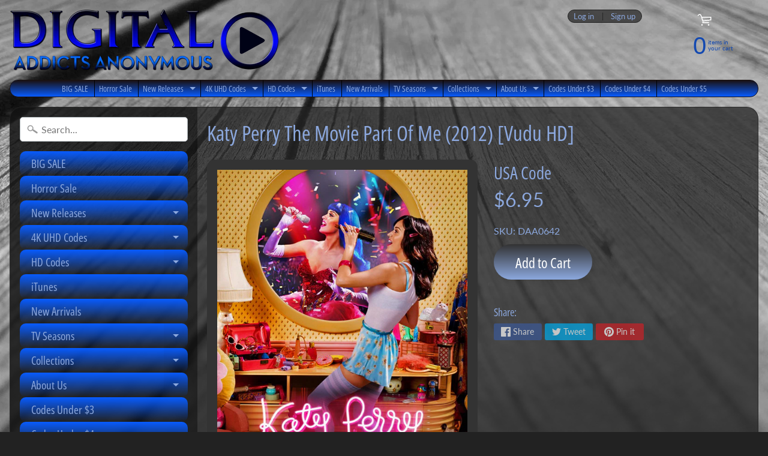

--- FILE ---
content_type: text/html; charset=utf-8
request_url: https://digitaladdictsanonymous.com/products/katy-perry-the-movie-part-of-me-hd-2012-ma
body_size: 17752
content:
<!DOCTYPE html>
<html class="no-js" lang="en">
<head>
<meta charset="utf-8" />
<meta http-equiv="X-UA-Compatible" content="IE=edge" />  
<meta name="viewport" content="width=device-width, initial-scale=1.0, height=device-height, minimum-scale=1.0, user-scalable=0"> 
  

  
 


    <title>Katy Perry The Movie Part Of Me (2012) [Vudu HD] | DigitalAddictsAnonymous</title> 





	<meta name="description" content="" />


<link rel="canonical" href="https://digitaladdictsanonymous.com/products/katy-perry-the-movie-part-of-me-hd-2012-ma" /> 
<!-- /snippets/social-meta-tags.liquid -->
<meta property="og:site_name" content="DigitalAddictsAnonymous">
<meta property="og:url" content="https://digitaladdictsanonymous.com/products/katy-perry-the-movie-part-of-me-hd-2012-ma">
<meta property="og:title" content="Katy Perry The Movie Part Of Me (2012) [Vudu HD]">
<meta property="og:type" content="product">
<meta property="og:description" content="Digital HD Codes 
MA Vudu iTunes"><meta property="og:price:amount" content="6.95">
  <meta property="og:price:currency" content="USD"><meta property="og:image" content="http://digitaladdictsanonymous.com/cdn/shop/products/KatyPerryTheMoviePartOfMe_1024x1024.jpg?v=1571744778">
<meta property="og:image:secure_url" content="https://digitaladdictsanonymous.com/cdn/shop/products/KatyPerryTheMoviePartOfMe_1024x1024.jpg?v=1571744778">

<meta name="twitter:site" content="@">
<meta name="twitter:card" content="summary_large_image">
<meta name="twitter:title" content="Katy Perry The Movie Part Of Me (2012) [Vudu HD]">
<meta name="twitter:description" content="Digital HD Codes 
MA Vudu iTunes">

<link href="//digitaladdictsanonymous.com/cdn/shop/t/8/assets/styles.scss.css?v=162022835293720293811759417678" rel="stylesheet" type="text/css" media="all" />  
<link href="//digitaladdictsanonymous.com/cdn/shop/t/8/assets/carlowseo.scss.css?v=72369711617812716581664419253" rel="stylesheet" type="text/css" media="all" />

<script>
  window.Sunrise = window.Sunrise || {};
  Sunrise.strings = {
    add_to_cart: "Add to Cart",
    sold_out: "Out of stock",
    unavailable: "Unavailable",
    money_format_json: "${{amount}}",
    money_format: "${{amount}}",
    money_with_currency_format_json: "${{amount}} USD",
    money_with_currency_format: "${{amount}} USD",
    shop_currency: "USD",
    locale: "en",
    locale_json: "en",
    customer_accounts_enabled: true,
    customer_logged_in: false
  };
</script>  
  
<!--[if (gt IE 9)|!(IE)]><!--><script src="//digitaladdictsanonymous.com/cdn/shop/t/8/assets/lazysizes.js?v=11224823923325787921664419253" async="async"></script><!--<![endif]-->
<!--[if lte IE 9]><script src="//digitaladdictsanonymous.com/cdn/shop/t/8/assets/lazysizes.js?v=11224823923325787921664419253"></script><![endif]-->

  

  
  <script src="//digitaladdictsanonymous.com/cdn/shop/t/8/assets/vendor.js?v=76736052175140687101664419253" type="text/javascript"></script> 
  <script src="//digitaladdictsanonymous.com/cdn/shop/t/8/assets/theme.js?v=93538446812676685441664419253" type="text/javascript"></script> 

<script>window.performance && window.performance.mark && window.performance.mark('shopify.content_for_header.start');</script><meta id="shopify-digital-wallet" name="shopify-digital-wallet" content="/15976759350/digital_wallets/dialog">
<meta name="shopify-checkout-api-token" content="10c9449aca5578fa8bf19afdc0e409de">
<meta id="in-context-paypal-metadata" data-shop-id="15976759350" data-venmo-supported="true" data-environment="production" data-locale="en_US" data-paypal-v4="true" data-currency="USD">
<link rel="alternate" type="application/json+oembed" href="https://digitaladdictsanonymous.com/products/katy-perry-the-movie-part-of-me-hd-2012-ma.oembed">
<script async="async" src="/checkouts/internal/preloads.js?locale=en-US"></script>
<link rel="preconnect" href="https://shop.app" crossorigin="anonymous">
<script async="async" src="https://shop.app/checkouts/internal/preloads.js?locale=en-US&shop_id=15976759350" crossorigin="anonymous"></script>
<script id="apple-pay-shop-capabilities" type="application/json">{"shopId":15976759350,"countryCode":"US","currencyCode":"USD","merchantCapabilities":["supports3DS"],"merchantId":"gid:\/\/shopify\/Shop\/15976759350","merchantName":"DigitalAddictsAnonymous","requiredBillingContactFields":["postalAddress","email"],"requiredShippingContactFields":["postalAddress","email"],"shippingType":"shipping","supportedNetworks":["visa","masterCard","amex","discover","elo","jcb"],"total":{"type":"pending","label":"DigitalAddictsAnonymous","amount":"1.00"},"shopifyPaymentsEnabled":true,"supportsSubscriptions":true}</script>
<script id="shopify-features" type="application/json">{"accessToken":"10c9449aca5578fa8bf19afdc0e409de","betas":["rich-media-storefront-analytics"],"domain":"digitaladdictsanonymous.com","predictiveSearch":true,"shopId":15976759350,"locale":"en"}</script>
<script>var Shopify = Shopify || {};
Shopify.shop = "digitaladdictsanonymous.myshopify.com";
Shopify.locale = "en";
Shopify.currency = {"active":"USD","rate":"1.0"};
Shopify.country = "US";
Shopify.theme = {"name":"DAA - CarlowSEO - 9.28.2022","id":128788922566,"schema_name":"Sunrise","schema_version":"6.07.02","theme_store_id":57,"role":"main"};
Shopify.theme.handle = "null";
Shopify.theme.style = {"id":null,"handle":null};
Shopify.cdnHost = "digitaladdictsanonymous.com/cdn";
Shopify.routes = Shopify.routes || {};
Shopify.routes.root = "/";</script>
<script type="module">!function(o){(o.Shopify=o.Shopify||{}).modules=!0}(window);</script>
<script>!function(o){function n(){var o=[];function n(){o.push(Array.prototype.slice.apply(arguments))}return n.q=o,n}var t=o.Shopify=o.Shopify||{};t.loadFeatures=n(),t.autoloadFeatures=n()}(window);</script>
<script>
  window.ShopifyPay = window.ShopifyPay || {};
  window.ShopifyPay.apiHost = "shop.app\/pay";
  window.ShopifyPay.redirectState = null;
</script>
<script id="shop-js-analytics" type="application/json">{"pageType":"product"}</script>
<script defer="defer" async type="module" src="//digitaladdictsanonymous.com/cdn/shopifycloud/shop-js/modules/v2/client.init-shop-cart-sync_BT-GjEfc.en.esm.js"></script>
<script defer="defer" async type="module" src="//digitaladdictsanonymous.com/cdn/shopifycloud/shop-js/modules/v2/chunk.common_D58fp_Oc.esm.js"></script>
<script defer="defer" async type="module" src="//digitaladdictsanonymous.com/cdn/shopifycloud/shop-js/modules/v2/chunk.modal_xMitdFEc.esm.js"></script>
<script type="module">
  await import("//digitaladdictsanonymous.com/cdn/shopifycloud/shop-js/modules/v2/client.init-shop-cart-sync_BT-GjEfc.en.esm.js");
await import("//digitaladdictsanonymous.com/cdn/shopifycloud/shop-js/modules/v2/chunk.common_D58fp_Oc.esm.js");
await import("//digitaladdictsanonymous.com/cdn/shopifycloud/shop-js/modules/v2/chunk.modal_xMitdFEc.esm.js");

  window.Shopify.SignInWithShop?.initShopCartSync?.({"fedCMEnabled":true,"windoidEnabled":true});

</script>
<script>
  window.Shopify = window.Shopify || {};
  if (!window.Shopify.featureAssets) window.Shopify.featureAssets = {};
  window.Shopify.featureAssets['shop-js'] = {"shop-cart-sync":["modules/v2/client.shop-cart-sync_DZOKe7Ll.en.esm.js","modules/v2/chunk.common_D58fp_Oc.esm.js","modules/v2/chunk.modal_xMitdFEc.esm.js"],"init-fed-cm":["modules/v2/client.init-fed-cm_B6oLuCjv.en.esm.js","modules/v2/chunk.common_D58fp_Oc.esm.js","modules/v2/chunk.modal_xMitdFEc.esm.js"],"shop-cash-offers":["modules/v2/client.shop-cash-offers_D2sdYoxE.en.esm.js","modules/v2/chunk.common_D58fp_Oc.esm.js","modules/v2/chunk.modal_xMitdFEc.esm.js"],"shop-login-button":["modules/v2/client.shop-login-button_QeVjl5Y3.en.esm.js","modules/v2/chunk.common_D58fp_Oc.esm.js","modules/v2/chunk.modal_xMitdFEc.esm.js"],"pay-button":["modules/v2/client.pay-button_DXTOsIq6.en.esm.js","modules/v2/chunk.common_D58fp_Oc.esm.js","modules/v2/chunk.modal_xMitdFEc.esm.js"],"shop-button":["modules/v2/client.shop-button_DQZHx9pm.en.esm.js","modules/v2/chunk.common_D58fp_Oc.esm.js","modules/v2/chunk.modal_xMitdFEc.esm.js"],"avatar":["modules/v2/client.avatar_BTnouDA3.en.esm.js"],"init-windoid":["modules/v2/client.init-windoid_CR1B-cfM.en.esm.js","modules/v2/chunk.common_D58fp_Oc.esm.js","modules/v2/chunk.modal_xMitdFEc.esm.js"],"init-shop-for-new-customer-accounts":["modules/v2/client.init-shop-for-new-customer-accounts_C_vY_xzh.en.esm.js","modules/v2/client.shop-login-button_QeVjl5Y3.en.esm.js","modules/v2/chunk.common_D58fp_Oc.esm.js","modules/v2/chunk.modal_xMitdFEc.esm.js"],"init-shop-email-lookup-coordinator":["modules/v2/client.init-shop-email-lookup-coordinator_BI7n9ZSv.en.esm.js","modules/v2/chunk.common_D58fp_Oc.esm.js","modules/v2/chunk.modal_xMitdFEc.esm.js"],"init-shop-cart-sync":["modules/v2/client.init-shop-cart-sync_BT-GjEfc.en.esm.js","modules/v2/chunk.common_D58fp_Oc.esm.js","modules/v2/chunk.modal_xMitdFEc.esm.js"],"shop-toast-manager":["modules/v2/client.shop-toast-manager_DiYdP3xc.en.esm.js","modules/v2/chunk.common_D58fp_Oc.esm.js","modules/v2/chunk.modal_xMitdFEc.esm.js"],"init-customer-accounts":["modules/v2/client.init-customer-accounts_D9ZNqS-Q.en.esm.js","modules/v2/client.shop-login-button_QeVjl5Y3.en.esm.js","modules/v2/chunk.common_D58fp_Oc.esm.js","modules/v2/chunk.modal_xMitdFEc.esm.js"],"init-customer-accounts-sign-up":["modules/v2/client.init-customer-accounts-sign-up_iGw4briv.en.esm.js","modules/v2/client.shop-login-button_QeVjl5Y3.en.esm.js","modules/v2/chunk.common_D58fp_Oc.esm.js","modules/v2/chunk.modal_xMitdFEc.esm.js"],"shop-follow-button":["modules/v2/client.shop-follow-button_CqMgW2wH.en.esm.js","modules/v2/chunk.common_D58fp_Oc.esm.js","modules/v2/chunk.modal_xMitdFEc.esm.js"],"checkout-modal":["modules/v2/client.checkout-modal_xHeaAweL.en.esm.js","modules/v2/chunk.common_D58fp_Oc.esm.js","modules/v2/chunk.modal_xMitdFEc.esm.js"],"shop-login":["modules/v2/client.shop-login_D91U-Q7h.en.esm.js","modules/v2/chunk.common_D58fp_Oc.esm.js","modules/v2/chunk.modal_xMitdFEc.esm.js"],"lead-capture":["modules/v2/client.lead-capture_BJmE1dJe.en.esm.js","modules/v2/chunk.common_D58fp_Oc.esm.js","modules/v2/chunk.modal_xMitdFEc.esm.js"],"payment-terms":["modules/v2/client.payment-terms_Ci9AEqFq.en.esm.js","modules/v2/chunk.common_D58fp_Oc.esm.js","modules/v2/chunk.modal_xMitdFEc.esm.js"]};
</script>
<script id="__st">var __st={"a":15976759350,"offset":-28800,"reqid":"6f82d315-cf41-4c82-a2ba-c8997bfb70b6-1769252566","pageurl":"digitaladdictsanonymous.com\/products\/katy-perry-the-movie-part-of-me-hd-2012-ma","u":"70abfc2e6857","p":"product","rtyp":"product","rid":2154050945078};</script>
<script>window.ShopifyPaypalV4VisibilityTracking = true;</script>
<script id="captcha-bootstrap">!function(){'use strict';const t='contact',e='account',n='new_comment',o=[[t,t],['blogs',n],['comments',n],[t,'customer']],c=[[e,'customer_login'],[e,'guest_login'],[e,'recover_customer_password'],[e,'create_customer']],r=t=>t.map((([t,e])=>`form[action*='/${t}']:not([data-nocaptcha='true']) input[name='form_type'][value='${e}']`)).join(','),a=t=>()=>t?[...document.querySelectorAll(t)].map((t=>t.form)):[];function s(){const t=[...o],e=r(t);return a(e)}const i='password',u='form_key',d=['recaptcha-v3-token','g-recaptcha-response','h-captcha-response',i],f=()=>{try{return window.sessionStorage}catch{return}},m='__shopify_v',_=t=>t.elements[u];function p(t,e,n=!1){try{const o=window.sessionStorage,c=JSON.parse(o.getItem(e)),{data:r}=function(t){const{data:e,action:n}=t;return t[m]||n?{data:e,action:n}:{data:t,action:n}}(c);for(const[e,n]of Object.entries(r))t.elements[e]&&(t.elements[e].value=n);n&&o.removeItem(e)}catch(o){console.error('form repopulation failed',{error:o})}}const l='form_type',E='cptcha';function T(t){t.dataset[E]=!0}const w=window,h=w.document,L='Shopify',v='ce_forms',y='captcha';let A=!1;((t,e)=>{const n=(g='f06e6c50-85a8-45c8-87d0-21a2b65856fe',I='https://cdn.shopify.com/shopifycloud/storefront-forms-hcaptcha/ce_storefront_forms_captcha_hcaptcha.v1.5.2.iife.js',D={infoText:'Protected by hCaptcha',privacyText:'Privacy',termsText:'Terms'},(t,e,n)=>{const o=w[L][v],c=o.bindForm;if(c)return c(t,g,e,D).then(n);var r;o.q.push([[t,g,e,D],n]),r=I,A||(h.body.append(Object.assign(h.createElement('script'),{id:'captcha-provider',async:!0,src:r})),A=!0)});var g,I,D;w[L]=w[L]||{},w[L][v]=w[L][v]||{},w[L][v].q=[],w[L][y]=w[L][y]||{},w[L][y].protect=function(t,e){n(t,void 0,e),T(t)},Object.freeze(w[L][y]),function(t,e,n,w,h,L){const[v,y,A,g]=function(t,e,n){const i=e?o:[],u=t?c:[],d=[...i,...u],f=r(d),m=r(i),_=r(d.filter((([t,e])=>n.includes(e))));return[a(f),a(m),a(_),s()]}(w,h,L),I=t=>{const e=t.target;return e instanceof HTMLFormElement?e:e&&e.form},D=t=>v().includes(t);t.addEventListener('submit',(t=>{const e=I(t);if(!e)return;const n=D(e)&&!e.dataset.hcaptchaBound&&!e.dataset.recaptchaBound,o=_(e),c=g().includes(e)&&(!o||!o.value);(n||c)&&t.preventDefault(),c&&!n&&(function(t){try{if(!f())return;!function(t){const e=f();if(!e)return;const n=_(t);if(!n)return;const o=n.value;o&&e.removeItem(o)}(t);const e=Array.from(Array(32),(()=>Math.random().toString(36)[2])).join('');!function(t,e){_(t)||t.append(Object.assign(document.createElement('input'),{type:'hidden',name:u})),t.elements[u].value=e}(t,e),function(t,e){const n=f();if(!n)return;const o=[...t.querySelectorAll(`input[type='${i}']`)].map((({name:t})=>t)),c=[...d,...o],r={};for(const[a,s]of new FormData(t).entries())c.includes(a)||(r[a]=s);n.setItem(e,JSON.stringify({[m]:1,action:t.action,data:r}))}(t,e)}catch(e){console.error('failed to persist form',e)}}(e),e.submit())}));const S=(t,e)=>{t&&!t.dataset[E]&&(n(t,e.some((e=>e===t))),T(t))};for(const o of['focusin','change'])t.addEventListener(o,(t=>{const e=I(t);D(e)&&S(e,y())}));const B=e.get('form_key'),M=e.get(l),P=B&&M;t.addEventListener('DOMContentLoaded',(()=>{const t=y();if(P)for(const e of t)e.elements[l].value===M&&p(e,B);[...new Set([...A(),...v().filter((t=>'true'===t.dataset.shopifyCaptcha))])].forEach((e=>S(e,t)))}))}(h,new URLSearchParams(w.location.search),n,t,e,['guest_login'])})(!0,!0)}();</script>
<script integrity="sha256-4kQ18oKyAcykRKYeNunJcIwy7WH5gtpwJnB7kiuLZ1E=" data-source-attribution="shopify.loadfeatures" defer="defer" src="//digitaladdictsanonymous.com/cdn/shopifycloud/storefront/assets/storefront/load_feature-a0a9edcb.js" crossorigin="anonymous"></script>
<script crossorigin="anonymous" defer="defer" src="//digitaladdictsanonymous.com/cdn/shopifycloud/storefront/assets/shopify_pay/storefront-65b4c6d7.js?v=20250812"></script>
<script data-source-attribution="shopify.dynamic_checkout.dynamic.init">var Shopify=Shopify||{};Shopify.PaymentButton=Shopify.PaymentButton||{isStorefrontPortableWallets:!0,init:function(){window.Shopify.PaymentButton.init=function(){};var t=document.createElement("script");t.src="https://digitaladdictsanonymous.com/cdn/shopifycloud/portable-wallets/latest/portable-wallets.en.js",t.type="module",document.head.appendChild(t)}};
</script>
<script data-source-attribution="shopify.dynamic_checkout.buyer_consent">
  function portableWalletsHideBuyerConsent(e){var t=document.getElementById("shopify-buyer-consent"),n=document.getElementById("shopify-subscription-policy-button");t&&n&&(t.classList.add("hidden"),t.setAttribute("aria-hidden","true"),n.removeEventListener("click",e))}function portableWalletsShowBuyerConsent(e){var t=document.getElementById("shopify-buyer-consent"),n=document.getElementById("shopify-subscription-policy-button");t&&n&&(t.classList.remove("hidden"),t.removeAttribute("aria-hidden"),n.addEventListener("click",e))}window.Shopify?.PaymentButton&&(window.Shopify.PaymentButton.hideBuyerConsent=portableWalletsHideBuyerConsent,window.Shopify.PaymentButton.showBuyerConsent=portableWalletsShowBuyerConsent);
</script>
<script data-source-attribution="shopify.dynamic_checkout.cart.bootstrap">document.addEventListener("DOMContentLoaded",(function(){function t(){return document.querySelector("shopify-accelerated-checkout-cart, shopify-accelerated-checkout")}if(t())Shopify.PaymentButton.init();else{new MutationObserver((function(e,n){t()&&(Shopify.PaymentButton.init(),n.disconnect())})).observe(document.body,{childList:!0,subtree:!0})}}));
</script>
<link id="shopify-accelerated-checkout-styles" rel="stylesheet" media="screen" href="https://digitaladdictsanonymous.com/cdn/shopifycloud/portable-wallets/latest/accelerated-checkout-backwards-compat.css" crossorigin="anonymous">
<style id="shopify-accelerated-checkout-cart">
        #shopify-buyer-consent {
  margin-top: 1em;
  display: inline-block;
  width: 100%;
}

#shopify-buyer-consent.hidden {
  display: none;
}

#shopify-subscription-policy-button {
  background: none;
  border: none;
  padding: 0;
  text-decoration: underline;
  font-size: inherit;
  cursor: pointer;
}

#shopify-subscription-policy-button::before {
  box-shadow: none;
}

      </style>
<script id="sections-script" data-sections="product-recommendations" defer="defer" src="//digitaladdictsanonymous.com/cdn/shop/t/8/compiled_assets/scripts.js?v=1942"></script>
<script>window.performance && window.performance.mark && window.performance.mark('shopify.content_for_header.end');</script>
<link href="https://monorail-edge.shopifysvc.com" rel="dns-prefetch">
<script>(function(){if ("sendBeacon" in navigator && "performance" in window) {try {var session_token_from_headers = performance.getEntriesByType('navigation')[0].serverTiming.find(x => x.name == '_s').description;} catch {var session_token_from_headers = undefined;}var session_cookie_matches = document.cookie.match(/_shopify_s=([^;]*)/);var session_token_from_cookie = session_cookie_matches && session_cookie_matches.length === 2 ? session_cookie_matches[1] : "";var session_token = session_token_from_headers || session_token_from_cookie || "";function handle_abandonment_event(e) {var entries = performance.getEntries().filter(function(entry) {return /monorail-edge.shopifysvc.com/.test(entry.name);});if (!window.abandonment_tracked && entries.length === 0) {window.abandonment_tracked = true;var currentMs = Date.now();var navigation_start = performance.timing.navigationStart;var payload = {shop_id: 15976759350,url: window.location.href,navigation_start,duration: currentMs - navigation_start,session_token,page_type: "product"};window.navigator.sendBeacon("https://monorail-edge.shopifysvc.com/v1/produce", JSON.stringify({schema_id: "online_store_buyer_site_abandonment/1.1",payload: payload,metadata: {event_created_at_ms: currentMs,event_sent_at_ms: currentMs}}));}}window.addEventListener('pagehide', handle_abandonment_event);}}());</script>
<script id="web-pixels-manager-setup">(function e(e,d,r,n,o){if(void 0===o&&(o={}),!Boolean(null===(a=null===(i=window.Shopify)||void 0===i?void 0:i.analytics)||void 0===a?void 0:a.replayQueue)){var i,a;window.Shopify=window.Shopify||{};var t=window.Shopify;t.analytics=t.analytics||{};var s=t.analytics;s.replayQueue=[],s.publish=function(e,d,r){return s.replayQueue.push([e,d,r]),!0};try{self.performance.mark("wpm:start")}catch(e){}var l=function(){var e={modern:/Edge?\/(1{2}[4-9]|1[2-9]\d|[2-9]\d{2}|\d{4,})\.\d+(\.\d+|)|Firefox\/(1{2}[4-9]|1[2-9]\d|[2-9]\d{2}|\d{4,})\.\d+(\.\d+|)|Chrom(ium|e)\/(9{2}|\d{3,})\.\d+(\.\d+|)|(Maci|X1{2}).+ Version\/(15\.\d+|(1[6-9]|[2-9]\d|\d{3,})\.\d+)([,.]\d+|)( \(\w+\)|)( Mobile\/\w+|) Safari\/|Chrome.+OPR\/(9{2}|\d{3,})\.\d+\.\d+|(CPU[ +]OS|iPhone[ +]OS|CPU[ +]iPhone|CPU IPhone OS|CPU iPad OS)[ +]+(15[._]\d+|(1[6-9]|[2-9]\d|\d{3,})[._]\d+)([._]\d+|)|Android:?[ /-](13[3-9]|1[4-9]\d|[2-9]\d{2}|\d{4,})(\.\d+|)(\.\d+|)|Android.+Firefox\/(13[5-9]|1[4-9]\d|[2-9]\d{2}|\d{4,})\.\d+(\.\d+|)|Android.+Chrom(ium|e)\/(13[3-9]|1[4-9]\d|[2-9]\d{2}|\d{4,})\.\d+(\.\d+|)|SamsungBrowser\/([2-9]\d|\d{3,})\.\d+/,legacy:/Edge?\/(1[6-9]|[2-9]\d|\d{3,})\.\d+(\.\d+|)|Firefox\/(5[4-9]|[6-9]\d|\d{3,})\.\d+(\.\d+|)|Chrom(ium|e)\/(5[1-9]|[6-9]\d|\d{3,})\.\d+(\.\d+|)([\d.]+$|.*Safari\/(?![\d.]+ Edge\/[\d.]+$))|(Maci|X1{2}).+ Version\/(10\.\d+|(1[1-9]|[2-9]\d|\d{3,})\.\d+)([,.]\d+|)( \(\w+\)|)( Mobile\/\w+|) Safari\/|Chrome.+OPR\/(3[89]|[4-9]\d|\d{3,})\.\d+\.\d+|(CPU[ +]OS|iPhone[ +]OS|CPU[ +]iPhone|CPU IPhone OS|CPU iPad OS)[ +]+(10[._]\d+|(1[1-9]|[2-9]\d|\d{3,})[._]\d+)([._]\d+|)|Android:?[ /-](13[3-9]|1[4-9]\d|[2-9]\d{2}|\d{4,})(\.\d+|)(\.\d+|)|Mobile Safari.+OPR\/([89]\d|\d{3,})\.\d+\.\d+|Android.+Firefox\/(13[5-9]|1[4-9]\d|[2-9]\d{2}|\d{4,})\.\d+(\.\d+|)|Android.+Chrom(ium|e)\/(13[3-9]|1[4-9]\d|[2-9]\d{2}|\d{4,})\.\d+(\.\d+|)|Android.+(UC? ?Browser|UCWEB|U3)[ /]?(15\.([5-9]|\d{2,})|(1[6-9]|[2-9]\d|\d{3,})\.\d+)\.\d+|SamsungBrowser\/(5\.\d+|([6-9]|\d{2,})\.\d+)|Android.+MQ{2}Browser\/(14(\.(9|\d{2,})|)|(1[5-9]|[2-9]\d|\d{3,})(\.\d+|))(\.\d+|)|K[Aa][Ii]OS\/(3\.\d+|([4-9]|\d{2,})\.\d+)(\.\d+|)/},d=e.modern,r=e.legacy,n=navigator.userAgent;return n.match(d)?"modern":n.match(r)?"legacy":"unknown"}(),u="modern"===l?"modern":"legacy",c=(null!=n?n:{modern:"",legacy:""})[u],f=function(e){return[e.baseUrl,"/wpm","/b",e.hashVersion,"modern"===e.buildTarget?"m":"l",".js"].join("")}({baseUrl:d,hashVersion:r,buildTarget:u}),m=function(e){var d=e.version,r=e.bundleTarget,n=e.surface,o=e.pageUrl,i=e.monorailEndpoint;return{emit:function(e){var a=e.status,t=e.errorMsg,s=(new Date).getTime(),l=JSON.stringify({metadata:{event_sent_at_ms:s},events:[{schema_id:"web_pixels_manager_load/3.1",payload:{version:d,bundle_target:r,page_url:o,status:a,surface:n,error_msg:t},metadata:{event_created_at_ms:s}}]});if(!i)return console&&console.warn&&console.warn("[Web Pixels Manager] No Monorail endpoint provided, skipping logging."),!1;try{return self.navigator.sendBeacon.bind(self.navigator)(i,l)}catch(e){}var u=new XMLHttpRequest;try{return u.open("POST",i,!0),u.setRequestHeader("Content-Type","text/plain"),u.send(l),!0}catch(e){return console&&console.warn&&console.warn("[Web Pixels Manager] Got an unhandled error while logging to Monorail."),!1}}}}({version:r,bundleTarget:l,surface:e.surface,pageUrl:self.location.href,monorailEndpoint:e.monorailEndpoint});try{o.browserTarget=l,function(e){var d=e.src,r=e.async,n=void 0===r||r,o=e.onload,i=e.onerror,a=e.sri,t=e.scriptDataAttributes,s=void 0===t?{}:t,l=document.createElement("script"),u=document.querySelector("head"),c=document.querySelector("body");if(l.async=n,l.src=d,a&&(l.integrity=a,l.crossOrigin="anonymous"),s)for(var f in s)if(Object.prototype.hasOwnProperty.call(s,f))try{l.dataset[f]=s[f]}catch(e){}if(o&&l.addEventListener("load",o),i&&l.addEventListener("error",i),u)u.appendChild(l);else{if(!c)throw new Error("Did not find a head or body element to append the script");c.appendChild(l)}}({src:f,async:!0,onload:function(){if(!function(){var e,d;return Boolean(null===(d=null===(e=window.Shopify)||void 0===e?void 0:e.analytics)||void 0===d?void 0:d.initialized)}()){var d=window.webPixelsManager.init(e)||void 0;if(d){var r=window.Shopify.analytics;r.replayQueue.forEach((function(e){var r=e[0],n=e[1],o=e[2];d.publishCustomEvent(r,n,o)})),r.replayQueue=[],r.publish=d.publishCustomEvent,r.visitor=d.visitor,r.initialized=!0}}},onerror:function(){return m.emit({status:"failed",errorMsg:"".concat(f," has failed to load")})},sri:function(e){var d=/^sha384-[A-Za-z0-9+/=]+$/;return"string"==typeof e&&d.test(e)}(c)?c:"",scriptDataAttributes:o}),m.emit({status:"loading"})}catch(e){m.emit({status:"failed",errorMsg:(null==e?void 0:e.message)||"Unknown error"})}}})({shopId: 15976759350,storefrontBaseUrl: "https://digitaladdictsanonymous.com",extensionsBaseUrl: "https://extensions.shopifycdn.com/cdn/shopifycloud/web-pixels-manager",monorailEndpoint: "https://monorail-edge.shopifysvc.com/unstable/produce_batch",surface: "storefront-renderer",enabledBetaFlags: ["2dca8a86"],webPixelsConfigList: [{"id":"shopify-app-pixel","configuration":"{}","eventPayloadVersion":"v1","runtimeContext":"STRICT","scriptVersion":"0450","apiClientId":"shopify-pixel","type":"APP","privacyPurposes":["ANALYTICS","MARKETING"]},{"id":"shopify-custom-pixel","eventPayloadVersion":"v1","runtimeContext":"LAX","scriptVersion":"0450","apiClientId":"shopify-pixel","type":"CUSTOM","privacyPurposes":["ANALYTICS","MARKETING"]}],isMerchantRequest: false,initData: {"shop":{"name":"DigitalAddictsAnonymous","paymentSettings":{"currencyCode":"USD"},"myshopifyDomain":"digitaladdictsanonymous.myshopify.com","countryCode":"US","storefrontUrl":"https:\/\/digitaladdictsanonymous.com"},"customer":null,"cart":null,"checkout":null,"productVariants":[{"price":{"amount":6.95,"currencyCode":"USD"},"product":{"title":"Katy Perry The Movie Part Of Me (2012) [Vudu HD]","vendor":"USA Code","id":"2154050945078","untranslatedTitle":"Katy Perry The Movie Part Of Me (2012) [Vudu HD]","url":"\/products\/katy-perry-the-movie-part-of-me-hd-2012-ma","type":""},"id":"20560643227702","image":{"src":"\/\/digitaladdictsanonymous.com\/cdn\/shop\/products\/KatyPerryTheMoviePartOfMe.jpg?v=1571744778"},"sku":"DAA0642","title":"Default Title","untranslatedTitle":"Default Title"}],"purchasingCompany":null},},"https://digitaladdictsanonymous.com/cdn","fcfee988w5aeb613cpc8e4bc33m6693e112",{"modern":"","legacy":""},{"shopId":"15976759350","storefrontBaseUrl":"https:\/\/digitaladdictsanonymous.com","extensionBaseUrl":"https:\/\/extensions.shopifycdn.com\/cdn\/shopifycloud\/web-pixels-manager","surface":"storefront-renderer","enabledBetaFlags":"[\"2dca8a86\"]","isMerchantRequest":"false","hashVersion":"fcfee988w5aeb613cpc8e4bc33m6693e112","publish":"custom","events":"[[\"page_viewed\",{}],[\"product_viewed\",{\"productVariant\":{\"price\":{\"amount\":6.95,\"currencyCode\":\"USD\"},\"product\":{\"title\":\"Katy Perry The Movie Part Of Me (2012) [Vudu HD]\",\"vendor\":\"USA Code\",\"id\":\"2154050945078\",\"untranslatedTitle\":\"Katy Perry The Movie Part Of Me (2012) [Vudu HD]\",\"url\":\"\/products\/katy-perry-the-movie-part-of-me-hd-2012-ma\",\"type\":\"\"},\"id\":\"20560643227702\",\"image\":{\"src\":\"\/\/digitaladdictsanonymous.com\/cdn\/shop\/products\/KatyPerryTheMoviePartOfMe.jpg?v=1571744778\"},\"sku\":\"DAA0642\",\"title\":\"Default Title\",\"untranslatedTitle\":\"Default Title\"}}]]"});</script><script>
  window.ShopifyAnalytics = window.ShopifyAnalytics || {};
  window.ShopifyAnalytics.meta = window.ShopifyAnalytics.meta || {};
  window.ShopifyAnalytics.meta.currency = 'USD';
  var meta = {"product":{"id":2154050945078,"gid":"gid:\/\/shopify\/Product\/2154050945078","vendor":"USA Code","type":"","handle":"katy-perry-the-movie-part-of-me-hd-2012-ma","variants":[{"id":20560643227702,"price":695,"name":"Katy Perry The Movie Part Of Me (2012) [Vudu HD]","public_title":null,"sku":"DAA0642"}],"remote":false},"page":{"pageType":"product","resourceType":"product","resourceId":2154050945078,"requestId":"6f82d315-cf41-4c82-a2ba-c8997bfb70b6-1769252566"}};
  for (var attr in meta) {
    window.ShopifyAnalytics.meta[attr] = meta[attr];
  }
</script>
<script class="analytics">
  (function () {
    var customDocumentWrite = function(content) {
      var jquery = null;

      if (window.jQuery) {
        jquery = window.jQuery;
      } else if (window.Checkout && window.Checkout.$) {
        jquery = window.Checkout.$;
      }

      if (jquery) {
        jquery('body').append(content);
      }
    };

    var hasLoggedConversion = function(token) {
      if (token) {
        return document.cookie.indexOf('loggedConversion=' + token) !== -1;
      }
      return false;
    }

    var setCookieIfConversion = function(token) {
      if (token) {
        var twoMonthsFromNow = new Date(Date.now());
        twoMonthsFromNow.setMonth(twoMonthsFromNow.getMonth() + 2);

        document.cookie = 'loggedConversion=' + token + '; expires=' + twoMonthsFromNow;
      }
    }

    var trekkie = window.ShopifyAnalytics.lib = window.trekkie = window.trekkie || [];
    if (trekkie.integrations) {
      return;
    }
    trekkie.methods = [
      'identify',
      'page',
      'ready',
      'track',
      'trackForm',
      'trackLink'
    ];
    trekkie.factory = function(method) {
      return function() {
        var args = Array.prototype.slice.call(arguments);
        args.unshift(method);
        trekkie.push(args);
        return trekkie;
      };
    };
    for (var i = 0; i < trekkie.methods.length; i++) {
      var key = trekkie.methods[i];
      trekkie[key] = trekkie.factory(key);
    }
    trekkie.load = function(config) {
      trekkie.config = config || {};
      trekkie.config.initialDocumentCookie = document.cookie;
      var first = document.getElementsByTagName('script')[0];
      var script = document.createElement('script');
      script.type = 'text/javascript';
      script.onerror = function(e) {
        var scriptFallback = document.createElement('script');
        scriptFallback.type = 'text/javascript';
        scriptFallback.onerror = function(error) {
                var Monorail = {
      produce: function produce(monorailDomain, schemaId, payload) {
        var currentMs = new Date().getTime();
        var event = {
          schema_id: schemaId,
          payload: payload,
          metadata: {
            event_created_at_ms: currentMs,
            event_sent_at_ms: currentMs
          }
        };
        return Monorail.sendRequest("https://" + monorailDomain + "/v1/produce", JSON.stringify(event));
      },
      sendRequest: function sendRequest(endpointUrl, payload) {
        // Try the sendBeacon API
        if (window && window.navigator && typeof window.navigator.sendBeacon === 'function' && typeof window.Blob === 'function' && !Monorail.isIos12()) {
          var blobData = new window.Blob([payload], {
            type: 'text/plain'
          });

          if (window.navigator.sendBeacon(endpointUrl, blobData)) {
            return true;
          } // sendBeacon was not successful

        } // XHR beacon

        var xhr = new XMLHttpRequest();

        try {
          xhr.open('POST', endpointUrl);
          xhr.setRequestHeader('Content-Type', 'text/plain');
          xhr.send(payload);
        } catch (e) {
          console.log(e);
        }

        return false;
      },
      isIos12: function isIos12() {
        return window.navigator.userAgent.lastIndexOf('iPhone; CPU iPhone OS 12_') !== -1 || window.navigator.userAgent.lastIndexOf('iPad; CPU OS 12_') !== -1;
      }
    };
    Monorail.produce('monorail-edge.shopifysvc.com',
      'trekkie_storefront_load_errors/1.1',
      {shop_id: 15976759350,
      theme_id: 128788922566,
      app_name: "storefront",
      context_url: window.location.href,
      source_url: "//digitaladdictsanonymous.com/cdn/s/trekkie.storefront.8d95595f799fbf7e1d32231b9a28fd43b70c67d3.min.js"});

        };
        scriptFallback.async = true;
        scriptFallback.src = '//digitaladdictsanonymous.com/cdn/s/trekkie.storefront.8d95595f799fbf7e1d32231b9a28fd43b70c67d3.min.js';
        first.parentNode.insertBefore(scriptFallback, first);
      };
      script.async = true;
      script.src = '//digitaladdictsanonymous.com/cdn/s/trekkie.storefront.8d95595f799fbf7e1d32231b9a28fd43b70c67d3.min.js';
      first.parentNode.insertBefore(script, first);
    };
    trekkie.load(
      {"Trekkie":{"appName":"storefront","development":false,"defaultAttributes":{"shopId":15976759350,"isMerchantRequest":null,"themeId":128788922566,"themeCityHash":"9473333505257775842","contentLanguage":"en","currency":"USD","eventMetadataId":"749c90e2-1c6e-41fa-9648-8d0a41f3b4ea"},"isServerSideCookieWritingEnabled":true,"monorailRegion":"shop_domain","enabledBetaFlags":["65f19447"]},"Session Attribution":{},"S2S":{"facebookCapiEnabled":false,"source":"trekkie-storefront-renderer","apiClientId":580111}}
    );

    var loaded = false;
    trekkie.ready(function() {
      if (loaded) return;
      loaded = true;

      window.ShopifyAnalytics.lib = window.trekkie;

      var originalDocumentWrite = document.write;
      document.write = customDocumentWrite;
      try { window.ShopifyAnalytics.merchantGoogleAnalytics.call(this); } catch(error) {};
      document.write = originalDocumentWrite;

      window.ShopifyAnalytics.lib.page(null,{"pageType":"product","resourceType":"product","resourceId":2154050945078,"requestId":"6f82d315-cf41-4c82-a2ba-c8997bfb70b6-1769252566","shopifyEmitted":true});

      var match = window.location.pathname.match(/checkouts\/(.+)\/(thank_you|post_purchase)/)
      var token = match? match[1]: undefined;
      if (!hasLoggedConversion(token)) {
        setCookieIfConversion(token);
        window.ShopifyAnalytics.lib.track("Viewed Product",{"currency":"USD","variantId":20560643227702,"productId":2154050945078,"productGid":"gid:\/\/shopify\/Product\/2154050945078","name":"Katy Perry The Movie Part Of Me (2012) [Vudu HD]","price":"6.95","sku":"DAA0642","brand":"USA Code","variant":null,"category":"","nonInteraction":true,"remote":false},undefined,undefined,{"shopifyEmitted":true});
      window.ShopifyAnalytics.lib.track("monorail:\/\/trekkie_storefront_viewed_product\/1.1",{"currency":"USD","variantId":20560643227702,"productId":2154050945078,"productGid":"gid:\/\/shopify\/Product\/2154050945078","name":"Katy Perry The Movie Part Of Me (2012) [Vudu HD]","price":"6.95","sku":"DAA0642","brand":"USA Code","variant":null,"category":"","nonInteraction":true,"remote":false,"referer":"https:\/\/digitaladdictsanonymous.com\/products\/katy-perry-the-movie-part-of-me-hd-2012-ma"});
      }
    });


        var eventsListenerScript = document.createElement('script');
        eventsListenerScript.async = true;
        eventsListenerScript.src = "//digitaladdictsanonymous.com/cdn/shopifycloud/storefront/assets/shop_events_listener-3da45d37.js";
        document.getElementsByTagName('head')[0].appendChild(eventsListenerScript);

})();</script>
<script
  defer
  src="https://digitaladdictsanonymous.com/cdn/shopifycloud/perf-kit/shopify-perf-kit-3.0.4.min.js"
  data-application="storefront-renderer"
  data-shop-id="15976759350"
  data-render-region="gcp-us-east1"
  data-page-type="product"
  data-theme-instance-id="128788922566"
  data-theme-name="Sunrise"
  data-theme-version="6.07.02"
  data-monorail-region="shop_domain"
  data-resource-timing-sampling-rate="10"
  data-shs="true"
  data-shs-beacon="true"
  data-shs-export-with-fetch="true"
  data-shs-logs-sample-rate="1"
  data-shs-beacon-endpoint="https://digitaladdictsanonymous.com/api/collect"
></script>
</head>

<body id="product" data-curr-format="${{amount}}" data-shop-currency="USD">
  <div id="site-wrap">
    <header id="header" class="clearfix" role="banner">  
      <div id="shopify-section-header" class="shopify-section"><style>
#header .logo.img-logo a{max-width:450px;display:inline-block;line-height:1;vertical-align:bottom;} 
#header .logo.img-logo,#header .logo.img-logo h1{font-size:1em;}
.logo.textonly h1,.logo.textonly a{font-size:20px;line-height:1;} 
.logo.textonly a{display:inline-block;}
.top-menu a{font-size:14px;}
.logo.show-header-text{text-align:right;overflow:hidden;}
.logo.show-header-text .logo-wrap{float:left;text-align:left;width:auto;max-width:50%;}
.logo.show-header-text img{max-height:200px;}
.header-text{width:50%;max-width:50%;display:inline-block;padding:10px;text-align:right;}
.header-text p{color:#ffffff;margin:0;font-size:14px;line-height:1.2;}
.flexbox.flexwrap .logo.show-header-text,
.no-js .logo.show-header-text{display:flex;align-items:center;justify-content:center;}
.flexbox.flexwrap .logo.show-header-text .header-text,
.no-js .logo.show-header-text .header-text{max-width:100%;flex:1 1 auto;}
#header .announcement-bar{margin:1em 0 1em 0;border-radius:20px;line-height:1;background:#ff7700;color:#ffffff;padding:10px;font-size:16px;width:100%;}
#header .announcement-bar a{color:#ffffff;}
@media (min-width: 30em){
.header-text p{font-size:16px;}
}
@media (max-width: 30em){
#header .announcement-bar{display:none;}
}
@media (min-width: 50em){
.header-text{text-align:center;}
.logo.textonly h1,.logo.textonly a{font-size:52px;}
.logo.textonly a{display:inline-block;padding:0.15em 0;}
}
</style>

<div class="row clearfix">
  <div class="logo img-logo">
      
    <div class='logo-wrap'>
    <a class="newfont" href="/" title="DigitalAddictsAnonymous">
    
      
      <img src="//digitaladdictsanonymous.com/cdn/shop/files/LOGOFullResolution_255e9688-07f3-4aeb-9cc9-ffb4121b4f4a_450x.png?v=1613519787"
      srcset="//digitaladdictsanonymous.com/cdn/shop/files/LOGOFullResolution_255e9688-07f3-4aeb-9cc9-ffb4121b4f4a_450x.png?v=1613519787 1x, //digitaladdictsanonymous.com/cdn/shop/files/LOGOFullResolution_255e9688-07f3-4aeb-9cc9-ffb4121b4f4a_450x@2x.png?v=1613519787 2x"
      alt="DigitalAddictsAnonymous"
      itemprop="logo">
    
    </a>
    </div>  
    
  </div>

  
    <div class="login-top hide-mobile">
      
        <a href="/account/login">Log in</a> | <a href="/account/register">Sign up</a>
                  
    </div>
             

  <div class="cart-info hide-mobile">
    <a href="/cart"><em>0</em> <span>items in your cart</span></a>
  </div>
</div>


  







   <nav class="top-menu hide-mobile clearfix" role="navigation" aria-labelledby="Top menu" data-menuchosen="main-menu">
     <ul>
      
        <li class="from-top-menu">
        <a class="newfont" href="/collections/topdeals">BIG SALE</a>
          
        </li>   
      
        <li class="from-top-menu">
        <a class="newfont" href="/collections/horror-super-sale">Horror Sale</a>
          
        </li>   
      
        <li class="from-top-menu has-sub level-1 original-li">
        <a class="newfont top-link" href="/collections/new-releases">New Releases<button class="dropdown-toggle" aria-haspopup="true" aria-expanded="false"><span class="screen-reader-text">Expand child menu</span></button></a>
          
            <ul class="sub-menu">
              
                <li class="">
                  <a class="" href="/collections/hd-4k-new-releases">HD/4K New Releases</a>
                  
                </li>
              
                <li class="">
                  <a class="" href="/collections/sd-new-releases">SD New Releases</a>
                  
                </li>
              
                <li class="">
                  <a class="" href="/collections/itunes-new-releases">iTunes New Releases</a>
                  
                </li>
              
            </ul>
          
        </li>   
      
        <li class="from-top-menu has-sub level-1 original-li">
        <a class="newfont top-link" href="/collections/all-4k-uhd-ma-vudu-itunes">4K UHD Codes<button class="dropdown-toggle" aria-haspopup="true" aria-expanded="false"><span class="screen-reader-text">Expand child menu</span></button></a>
          
            <ul class="sub-menu">
              
                <li class="">
                  <a class="" href="/collections/4k">4K UHD MA/Vudu</a>
                  
                </li>
              
                <li class="">
                  <a class="" href="/collections/4k-uhd-itunes">4K UHD iTunes</a>
                  
                </li>
              
            </ul>
          
        </li>   
      
        <li class="from-top-menu has-sub level-1 original-li">
        <a class="newfont top-link" href="/collections/hd">HD Codes<button class="dropdown-toggle" aria-haspopup="true" aria-expanded="false"><span class="screen-reader-text">Expand child menu</span></button></a>
          
            <ul class="sub-menu">
              
                <li class="">
                  <a class="" href="/collections/all-hd-4k-ma-vudu">HD/4K Codes MA/Vudu</a>
                  
                </li>
              
                <li class="">
                  <a class="" href="/collections/sd">SD Codes</a>
                  
                </li>
              
            </ul>
          
        </li>   
      
        <li class="from-top-menu">
        <a class="newfont" href="/collections/itunes">iTunes</a>
          
        </li>   
      
        <li class="from-top-menu">
        <a class="newfont" href="/collections/catalog">New Arrivals</a>
          
        </li>   
      
        <li class="from-top-menu has-sub level-1 original-li">
        <a class="newfont top-link" href="/collections/seasons">TV Seasons<button class="dropdown-toggle" aria-haspopup="true" aria-expanded="false"><span class="screen-reader-text">Expand child menu</span></button></a>
          
            <ul class="sub-menu">
              
                <li class="">
                  <a class="" href="/collections/vudu-seasons">Vudu Seasons</a>
                  
                </li>
              
                <li class="">
                  <a class="" href="/collections/itunes-seasons">iTunes Seasons</a>
                  
                </li>
              
                <li class="">
                  <a class="" href="/collections/gp-seasons">GP Seasons</a>
                  
                </li>
              
            </ul>
          
        </li>   
      
        <li class="from-top-menu has-sub level-1 original-li">
        <a class="newfont top-link" href="/collections/spider-man">Collections<button class="dropdown-toggle" aria-haspopup="true" aria-expanded="false"><span class="screen-reader-text">Expand child menu</span></button></a>
          
            <ul class="sub-menu">
              
                <li class="">
                  <a class="" href="/collections/topdeals">One Hot Summer Sale!</a>
                  
                </li>
              
                <li class="has-sub level-2">
                  <a class="top-link" href="/collections/2018">Eras/Years<button class="dropdown-toggle" aria-haspopup="true" aria-expanded="false"><span class="screen-reader-text">Expand child menu</span></button></a>
                   
                    <ul class="sub-menu">
                    
                      <li>
                        <a href="/collections/2018">2018-2019</a>
                      </li>
                    
                      <li>
                        <a href="/collections/2017">2017</a>
                      </li>
                    
                      <li>
                        <a href="/collections/2016">2016</a>
                      </li>
                    
                      <li>
                        <a href="/collections/2015">2015</a>
                      </li>
                    
                      <li>
                        <a href="/collections/2014">2014</a>
                      </li>
                    
                      <li>
                        <a href="/collections/2013">2013</a>
                      </li>
                    
                      <li>
                        <a href="/collections/2012">2012</a>
                      </li>
                    
                      <li>
                        <a href="/collections/2011">2011</a>
                      </li>
                    
                      <li>
                        <a href="/collections/2000s">2000s</a>
                      </li>
                    
                      <li>
                        <a href="/collections/1980-1990s">1980s-1990s</a>
                      </li>
                    
                      <li>
                        <a href="/collections/1950s-1970s">1950s-1970s</a>
                      </li>
                    
                      <li>
                        <a href="/collections/1900s-1940s">1900s-1940s</a>
                      </li>
                    
                    </ul>
                  
                </li>
              
                <li class="has-sub level-2">
                  <a class="top-link" href="/collections/romance">Genres<button class="dropdown-toggle" aria-haspopup="true" aria-expanded="false"><span class="screen-reader-text">Expand child menu</span></button></a>
                   
                    <ul class="sub-menu">
                    
                      <li>
                        <a href="/collections/action">Action</a>
                      </li>
                    
                      <li>
                        <a href="/collections/comedy">Comedy</a>
                      </li>
                    
                      <li>
                        <a href="/collections/drama">Drama</a>
                      </li>
                    
                      <li>
                        <a href="/collections/documentaries-musicals">Documentaries/Musicals</a>
                      </li>
                    
                      <li>
                        <a href="/collections/family">Family</a>
                      </li>
                    
                      <li>
                        <a href="/collections/horror">Horror</a>
                      </li>
                    
                      <li>
                        <a href="/collections/romance">Romance</a>
                      </li>
                    
                      <li>
                        <a href="/collections/sci-fi">Sci-Fi</a>
                      </li>
                    
                      <li>
                        <a href="/collections/suspense">Suspense</a>
                      </li>
                    
                      <li>
                        <a href="/collections/thrillers">Thrillers</a>
                      </li>
                    
                      <li>
                        <a href="/collections/western">Western</a>
                      </li>
                    
                      <li>
                        <a href="/collections/fantasy">Fantasy</a>
                      </li>
                    
                    </ul>
                  
                </li>
              
                <li class="">
                  <a class="" href="/collections/spider-man">Spider-Man</a>
                  
                </li>
              
                <li class="">
                  <a class="" href="/collections/underworld">Underworld</a>
                  
                </li>
              
                <li class="">
                  <a class="" href="/collections/resident-evil-1">Resident Evil</a>
                  
                </li>
              
                <li class="">
                  <a class="" href="/collections/batman">Batman</a>
                  
                </li>
              
                <li class="">
                  <a class="" href="/collections/scooby-doo">Scooby-Doo</a>
                  
                </li>
              
                <li class="">
                  <a class="" href="/collections/marvel">Marvel</a>
                  
                </li>
              
                <li class="">
                  <a class="" href="/collections/dc">DC</a>
                  
                </li>
              
                <li class="">
                  <a class="" href="/collections/the-fast-and-the-furious">The Fast And The Furious</a>
                  
                </li>
              
                <li class="">
                  <a class="" href="/collections/harry-potter">Harry Potter</a>
                  
                </li>
              
                <li class="">
                  <a class="" href="/collections/transformers">Transformers</a>
                  
                </li>
              
                <li class="">
                  <a class="" href="/collections/sports">Sports</a>
                  
                </li>
              
                <li class="">
                  <a class="" href="/collections/jurassic-park-saga">Jurassic Park Saga</a>
                  
                </li>
              
                <li class="">
                  <a class="" href="/collections/game-of-thrones">Game of Thrones</a>
                  
                </li>
              
                <li class="">
                  <a class="" href="/collections/hd-4k-codes-ma-vudu">HD/4K Codes MA/Vudu</a>
                  
                </li>
              
                <li class="">
                  <a class="" href="/collections/hd-4k-codes-ma-itunes">HD/4K Codes MA/iTunes</a>
                  
                </li>
              
                <li class="">
                  <a class="" href="/collections/series">Complete Series</a>
                  
                </li>
              
                <li class="">
                  <a class="" href="/collections/google-play">Google Play</a>
                  
                </li>
              
                <li class="">
                  <a class="" href="/collections/canadian-itunes">Canadian iTunes</a>
                  
                </li>
              
                <li class="">
                  <a class="" href="/collections/carls-picks">Carl&#39;s Picks</a>
                  
                </li>
              
                <li class="">
                  <a class="" href="/collections/alexs-picks">Alex&#39;s Picks</a>
                  
                </li>
              
                <li class="">
                  <a class="" href="/collections/john-wick-the-matrix-franchises">John Wick/The Matrix Franchises</a>
                  
                </li>
              
                <li class="">
                  <a class="" href="/collections/barbie">Barbie</a>
                  
                </li>
              
                <li class="">
                  <a class="" href="/collections/ma">MA</a>
                  
                </li>
              
            </ul>
          
        </li>   
      
        <li class="from-top-menu has-sub level-1 original-li">
        <a class="newfont top-link" href="/pages/about-us">About Us<button class="dropdown-toggle" aria-haspopup="true" aria-expanded="false"><span class="screen-reader-text">Expand child menu</span></button></a>
          
            <ul class="sub-menu">
              
                <li class="">
                  <a class="" href="/collections/alexs-picks">Alex&#39;s Picks</a>
                  
                </li>
              
                <li class="">
                  <a class="" href="/collections/carls-picks">Carl&#39;s Picks</a>
                  
                </li>
              
                <li class="">
                  <a class="" href="/">Home</a>
                  
                </li>
              
                <li class="">
                  <a class="" href="/pages/about-us">About Us</a>
                  
                </li>
              
            </ul>
          
        </li>   
      
        <li class="from-top-menu">
        <a class="newfont" href="/collections/2-95-or-less">Codes Under $3</a>
          
        </li>   
      
        <li class="from-top-menu">
        <a class="newfont" href="/collections/under-4">Codes Under $4</a>
          
        </li>   
      
        <li class="from-top-menu">
        <a class="newfont" href="/collections/under-5">Codes Under $5</a>
          
        </li>   
      
     </ul>
   </nav>






<nav class="off-canvas-navigation show-mobile newfont js">
  <a href="#menu" class="menu-button"><svg xmlns="http://www.w3.org/2000/svg" width="24" height="24" viewBox="0 0 24 24"><path d="M24 6h-24v-4h24v4zm0 4h-24v4h24v-4zm0 8h-24v4h24v-4z"/></svg><span> Menu</span></a>         
  
    <a href="/account" class="menu-user"><svg xmlns="http://www.w3.org/2000/svg" width="24" height="24" viewBox="0 0 24 24"><path d="M20.822 18.096c-3.439-.794-6.64-1.49-5.09-4.418 4.72-8.912 1.251-13.678-3.732-13.678-5.082 0-8.464 4.949-3.732 13.678 1.597 2.945-1.725 3.641-5.09 4.418-3.073.71-3.188 2.236-3.178 4.904l.004 1h23.99l.004-.969c.012-2.688-.092-4.222-3.176-4.935z"/></svg><span> Account</span></a>        
  
  <a href="/cart" class="menu-cart"><svg xmlns="http://www.w3.org/2000/svg" width="24" height="24" viewBox="0 0 24 24"><path d="M10 19.5c0 .829-.672 1.5-1.5 1.5s-1.5-.671-1.5-1.5c0-.828.672-1.5 1.5-1.5s1.5.672 1.5 1.5zm3.5-1.5c-.828 0-1.5.671-1.5 1.5s.672 1.5 1.5 1.5 1.5-.671 1.5-1.5c0-.828-.672-1.5-1.5-1.5zm1.336-5l1.977-7h-16.813l2.938 7h11.898zm4.969-10l-3.432 12h-12.597l.839 2h13.239l3.474-12h1.929l.743-2h-4.195z"/></svg> <span> Cart</span></a>  
  <a href="/search" class="menu-search"><svg xmlns="http://www.w3.org/2000/svg" width="24" height="24" viewBox="0 0 24 24"><path d="M23.111 20.058l-4.977-4.977c.965-1.52 1.523-3.322 1.523-5.251 0-5.42-4.409-9.83-9.829-9.83-5.42 0-9.828 4.41-9.828 9.83s4.408 9.83 9.829 9.83c1.834 0 3.552-.505 5.022-1.383l5.021 5.021c2.144 2.141 5.384-1.096 3.239-3.24zm-20.064-10.228c0-3.739 3.043-6.782 6.782-6.782s6.782 3.042 6.782 6.782-3.043 6.782-6.782 6.782-6.782-3.043-6.782-6.782zm2.01-1.764c1.984-4.599 8.664-4.066 9.922.749-2.534-2.974-6.993-3.294-9.922-.749z"/></svg></a>
  
</nav> 


</div>
      
    </header>

    <div id="content">
      <div id="shopify-section-sidebar" class="shopify-section">
<style>
  #side-menu a.newfont{font-size:19px;}
</style>
<section role="complementary" id="sidebar" data-menuchosen="main-menu" data-section-id="sidebar" data-section-type="sidebar" data-keep-open="true">
  <nav id="menu" role="navigation" aria-labelledby="Side menu">
    <form role="search" method="get" action="/search" class="search-form">
      <fieldset>
      <input type="text" placeholder="Search..." name="q" id="search-input">
      <button type="submit" class="button">Search</button>
      </fieldset>
    </form>          

    <ul id="side-menu">
    



   <div class="original-menu">
      
        <li class="">
          <a class="newfont" href="/collections/topdeals">BIG SALE</a>
          
        </li> 
      
        <li class="">
          <a class="newfont" href="/collections/horror-super-sale">Horror Sale</a>
          
        </li> 
      
        <li class="has-sub level-1 original-li">
          <a class="newfont top-link" href="/collections/new-releases">New Releases<button class="dropdown-toggle" aria-haspopup="true" aria-expanded="false"><span class="screen-reader-text">Expand child menu</span></button></a>
          
            <ul class="animated">
              
                <li class="">
                  <a class="" href="/collections/hd-4k-new-releases">HD/4K New Releases</a>
                  
                </li>
              
                <li class="">
                  <a class="" href="/collections/sd-new-releases">SD New Releases</a>
                  
                </li>
              
                <li class="">
                  <a class="" href="/collections/itunes-new-releases">iTunes New Releases</a>
                  
                </li>
              
            </ul>
          
        </li> 
      
        <li class="has-sub level-1 original-li">
          <a class="newfont top-link" href="/collections/all-4k-uhd-ma-vudu-itunes">4K UHD Codes<button class="dropdown-toggle" aria-haspopup="true" aria-expanded="false"><span class="screen-reader-text">Expand child menu</span></button></a>
          
            <ul class="animated">
              
                <li class="">
                  <a class="" href="/collections/4k">4K UHD MA/Vudu</a>
                  
                </li>
              
                <li class="">
                  <a class="" href="/collections/4k-uhd-itunes">4K UHD iTunes</a>
                  
                </li>
              
            </ul>
          
        </li> 
      
        <li class="has-sub level-1 original-li">
          <a class="newfont top-link" href="/collections/hd">HD Codes<button class="dropdown-toggle" aria-haspopup="true" aria-expanded="false"><span class="screen-reader-text">Expand child menu</span></button></a>
          
            <ul class="animated">
              
                <li class="">
                  <a class="" href="/collections/all-hd-4k-ma-vudu">HD/4K Codes MA/Vudu</a>
                  
                </li>
              
                <li class="">
                  <a class="" href="/collections/sd">SD Codes</a>
                  
                </li>
              
            </ul>
          
        </li> 
      
        <li class="">
          <a class="newfont" href="/collections/itunes">iTunes</a>
          
        </li> 
      
        <li class="">
          <a class="newfont" href="/collections/catalog">New Arrivals</a>
          
        </li> 
      
        <li class="has-sub level-1 original-li">
          <a class="newfont top-link" href="/collections/seasons">TV Seasons<button class="dropdown-toggle" aria-haspopup="true" aria-expanded="false"><span class="screen-reader-text">Expand child menu</span></button></a>
          
            <ul class="animated">
              
                <li class="">
                  <a class="" href="/collections/vudu-seasons">Vudu Seasons</a>
                  
                </li>
              
                <li class="">
                  <a class="" href="/collections/itunes-seasons">iTunes Seasons</a>
                  
                </li>
              
                <li class="">
                  <a class="" href="/collections/gp-seasons">GP Seasons</a>
                  
                </li>
              
            </ul>
          
        </li> 
      
        <li class="has-sub level-1 original-li">
          <a class="newfont top-link" href="/collections/spider-man">Collections<button class="dropdown-toggle" aria-haspopup="true" aria-expanded="false"><span class="screen-reader-text">Expand child menu</span></button></a>
          
            <ul class="animated">
              
                <li class="">
                  <a class="" href="/collections/topdeals">One Hot Summer Sale!</a>
                  
                </li>
              
                <li class="has-sub level-2">
                  <a class=" top-link" href="/collections/2018">Eras/Years<button class="dropdown-toggle" aria-haspopup="true" aria-expanded="false"><span class="screen-reader-text">Expand child menu</span></button></a>
                   
                    <ul>
                    
                      <li>
                        <a href="/collections/2018">2018-2019</a>
                      </li>
                    
                      <li>
                        <a href="/collections/2017">2017</a>
                      </li>
                    
                      <li>
                        <a href="/collections/2016">2016</a>
                      </li>
                    
                      <li>
                        <a href="/collections/2015">2015</a>
                      </li>
                    
                      <li>
                        <a href="/collections/2014">2014</a>
                      </li>
                    
                      <li>
                        <a href="/collections/2013">2013</a>
                      </li>
                    
                      <li>
                        <a href="/collections/2012">2012</a>
                      </li>
                    
                      <li>
                        <a href="/collections/2011">2011</a>
                      </li>
                    
                      <li>
                        <a href="/collections/2000s">2000s</a>
                      </li>
                    
                      <li>
                        <a href="/collections/1980-1990s">1980s-1990s</a>
                      </li>
                    
                      <li>
                        <a href="/collections/1950s-1970s">1950s-1970s</a>
                      </li>
                    
                      <li>
                        <a href="/collections/1900s-1940s">1900s-1940s</a>
                      </li>
                    
                    </ul>
                  
                </li>
              
                <li class="has-sub level-2">
                  <a class=" top-link" href="/collections/romance">Genres<button class="dropdown-toggle" aria-haspopup="true" aria-expanded="false"><span class="screen-reader-text">Expand child menu</span></button></a>
                   
                    <ul>
                    
                      <li>
                        <a href="/collections/action">Action</a>
                      </li>
                    
                      <li>
                        <a href="/collections/comedy">Comedy</a>
                      </li>
                    
                      <li>
                        <a href="/collections/drama">Drama</a>
                      </li>
                    
                      <li>
                        <a href="/collections/documentaries-musicals">Documentaries/Musicals</a>
                      </li>
                    
                      <li>
                        <a href="/collections/family">Family</a>
                      </li>
                    
                      <li>
                        <a href="/collections/horror">Horror</a>
                      </li>
                    
                      <li>
                        <a href="/collections/romance">Romance</a>
                      </li>
                    
                      <li>
                        <a href="/collections/sci-fi">Sci-Fi</a>
                      </li>
                    
                      <li>
                        <a href="/collections/suspense">Suspense</a>
                      </li>
                    
                      <li>
                        <a href="/collections/thrillers">Thrillers</a>
                      </li>
                    
                      <li>
                        <a href="/collections/western">Western</a>
                      </li>
                    
                      <li>
                        <a href="/collections/fantasy">Fantasy</a>
                      </li>
                    
                    </ul>
                  
                </li>
              
                <li class="">
                  <a class="" href="/collections/spider-man">Spider-Man</a>
                  
                </li>
              
                <li class="">
                  <a class="" href="/collections/underworld">Underworld</a>
                  
                </li>
              
                <li class="">
                  <a class="" href="/collections/resident-evil-1">Resident Evil</a>
                  
                </li>
              
                <li class="">
                  <a class="" href="/collections/batman">Batman</a>
                  
                </li>
              
                <li class="">
                  <a class="" href="/collections/scooby-doo">Scooby-Doo</a>
                  
                </li>
              
                <li class="">
                  <a class="" href="/collections/marvel">Marvel</a>
                  
                </li>
              
                <li class="">
                  <a class="" href="/collections/dc">DC</a>
                  
                </li>
              
                <li class="">
                  <a class="" href="/collections/the-fast-and-the-furious">The Fast And The Furious</a>
                  
                </li>
              
                <li class="">
                  <a class="" href="/collections/harry-potter">Harry Potter</a>
                  
                </li>
              
                <li class="">
                  <a class="" href="/collections/transformers">Transformers</a>
                  
                </li>
              
                <li class="">
                  <a class="" href="/collections/sports">Sports</a>
                  
                </li>
              
                <li class="">
                  <a class="" href="/collections/jurassic-park-saga">Jurassic Park Saga</a>
                  
                </li>
              
                <li class="">
                  <a class="" href="/collections/game-of-thrones">Game of Thrones</a>
                  
                </li>
              
                <li class="">
                  <a class="" href="/collections/hd-4k-codes-ma-vudu">HD/4K Codes MA/Vudu</a>
                  
                </li>
              
                <li class="">
                  <a class="" href="/collections/hd-4k-codes-ma-itunes">HD/4K Codes MA/iTunes</a>
                  
                </li>
              
                <li class="">
                  <a class="" href="/collections/series">Complete Series</a>
                  
                </li>
              
                <li class="">
                  <a class="" href="/collections/google-play">Google Play</a>
                  
                </li>
              
                <li class="">
                  <a class="" href="/collections/canadian-itunes">Canadian iTunes</a>
                  
                </li>
              
                <li class="">
                  <a class="" href="/collections/carls-picks">Carl&#39;s Picks</a>
                  
                </li>
              
                <li class="">
                  <a class="" href="/collections/alexs-picks">Alex&#39;s Picks</a>
                  
                </li>
              
                <li class="">
                  <a class="" href="/collections/john-wick-the-matrix-franchises">John Wick/The Matrix Franchises</a>
                  
                </li>
              
                <li class="">
                  <a class="" href="/collections/barbie">Barbie</a>
                  
                </li>
              
                <li class="">
                  <a class="" href="/collections/ma">MA</a>
                  
                </li>
              
            </ul>
          
        </li> 
      
        <li class="has-sub level-1 original-li">
          <a class="newfont top-link" href="/pages/about-us">About Us<button class="dropdown-toggle" aria-haspopup="true" aria-expanded="false"><span class="screen-reader-text">Expand child menu</span></button></a>
          
            <ul class="animated">
              
                <li class="">
                  <a class="" href="/collections/alexs-picks">Alex&#39;s Picks</a>
                  
                </li>
              
                <li class="">
                  <a class="" href="/collections/carls-picks">Carl&#39;s Picks</a>
                  
                </li>
              
                <li class="">
                  <a class="" href="/">Home</a>
                  
                </li>
              
                <li class="">
                  <a class="" href="/pages/about-us">About Us</a>
                  
                </li>
              
            </ul>
          
        </li> 
      
        <li class="">
          <a class="newfont" href="/collections/2-95-or-less">Codes Under $3</a>
          
        </li> 
      
        <li class="">
          <a class="newfont" href="/collections/under-4">Codes Under $4</a>
          
        </li> 
      
        <li class="">
          <a class="newfont" href="/collections/under-5">Codes Under $5</a>
          
        </li> 
      
   </div>

<div class='side-menu-mobile hide show-mobile'></div>








          
             

    

    </ul>         
  </nav>

  

     

   <aside class="top-sellers">
      <h3>Popular products</h3>
      <ul>
        
          
            <li>
              <a href="/products/21-jump-street-2012-ma-4k" title="21 Jump Street (2012) [MA 4K]">
                
                 <span class="small-thumb">
                  <img class="thumb-image lazyload blur-up js" data-src="//digitaladdictsanonymous.com/cdn/shop/products/21_Jump_Street_d2fd7d17-59c4-458f-8101-28282f9d7d9a_60x60@2x.jpg?v=1600218634" alt="21 Jump Street (2012) [MA 4K]" />
                  <noscript>
        		    <img class="thumb-image" src="//digitaladdictsanonymous.com/cdn/shop/products/21_Jump_Street_d2fd7d17-59c4-458f-8101-28282f9d7d9a_60x60@2x.jpg?v=1600218634" alt="" />
      			  </noscript>
                </span>
                <span class="top-title">
                  21 Jump Street (2012) [MA 4K]
                  <i>
                    
                      
                        <span class=price-money>$7.95</span>
                      
                                
                  </i>
                </span>
              </a>
            </li>
          
            <li>
              <a href="/products/terminator-dark-fate-2019-itunes-4k" title="Terminator Dark Fate (2019) [iTunes 4K]">
                
                 <span class="small-thumb">
                  <img class="thumb-image lazyload blur-up js" data-src="//digitaladdictsanonymous.com/cdn/shop/products/TerminatorDarkFate_2c4b2dd9-4883-4295-b04e-de2dea8af3c2_60x60@2x.jpg?v=1580790513" alt="Terminator Dark Fate (2019) [iTunes 4K]" />
                  <noscript>
        		    <img class="thumb-image" src="//digitaladdictsanonymous.com/cdn/shop/products/TerminatorDarkFate_2c4b2dd9-4883-4295-b04e-de2dea8af3c2_60x60@2x.jpg?v=1580790513" alt="" />
      			  </noscript>
                </span>
                <span class="top-title">
                  Terminator Dark Fate (2019) [iTunes 4K]
                  <i>
                    
                      
                        <del><span class=price-money>$14.95</span></del> <span class=price-money>$4.95</span>
                      
                                
                  </i>
                </span>
              </a>
            </li>
          
            <li>
              <a href="/products/logan-2017-4k-uhd-itunes-ports-to-ma-vudu-in-4k-uhd" title="Logan (2017) [Ports to MA/Vudu] [iTunes 4K]">
                
                 <span class="small-thumb">
                  <img class="thumb-image lazyload blur-up js" data-src="//digitaladdictsanonymous.com/cdn/shop/products/Logan_60x60@2x.jpg?v=1571744801" alt="Logan (2017) [Ports to MA/Vudu] [iTunes 4K]" />
                  <noscript>
        		    <img class="thumb-image" src="//digitaladdictsanonymous.com/cdn/shop/products/Logan_60x60@2x.jpg?v=1571744801" alt="" />
      			  </noscript>
                </span>
                <span class="top-title">
                  Logan (2017) [Ports to MA/Vudu] [iTunes 4K]
                  <i>
                    
                      
                        <span class=price-money>$6.95</span>
                      
                                
                  </i>
                </span>
              </a>
            </li>
          
            <li>
              <a href="/products/gemini-man-2017-itunes-4k" title="Gemini Man (2019) [iTunes 4K]">
                
                 <span class="small-thumb">
                  <img class="thumb-image lazyload blur-up js" data-src="//digitaladdictsanonymous.com/cdn/shop/products/GeminiMan_2cf2ae6e-fc85-4cb8-914a-1113a5569620_60x60@2x.jpg?v=1579940613" alt="Gemini Man (2019) [iTunes 4K]" />
                  <noscript>
        		    <img class="thumb-image" src="//digitaladdictsanonymous.com/cdn/shop/products/GeminiMan_2cf2ae6e-fc85-4cb8-914a-1113a5569620_60x60@2x.jpg?v=1579940613" alt="" />
      			  </noscript>
                </span>
                <span class="top-title">
                  Gemini Man (2019) [iTunes 4K]
                  <i>
                    
                      
                        <span class=price-money>$2.95</span>
                      
                                
                  </i>
                </span>
              </a>
            </li>
          
            <li>
              <a href="/products/f8-the-fate-of-the-furious-2017-4k-uhd-itunes-ports-to-ma-vudu-in-4k-uhd" title="The Fate Of The Furious (2017) [F8] [Ports to MA/Vudu] [iTunes 4K]">
                
                 <span class="small-thumb">
                  <img class="thumb-image lazyload blur-up js" data-src="//digitaladdictsanonymous.com/cdn/shop/products/F8_Fast_Furious_8_60x60@2x.jpg?v=1571744801" alt="The Fate Of The Furious (2017) [F8] [Ports to MA/Vudu] [iTunes 4K]" />
                  <noscript>
        		    <img class="thumb-image" src="//digitaladdictsanonymous.com/cdn/shop/products/F8_Fast_Furious_8_60x60@2x.jpg?v=1571744801" alt="" />
      			  </noscript>
                </span>
                <span class="top-title">
                  The Fate Of The Furious (2017) [F8] [Ports to MA/Vudu] [iTunes 4K]
                  <i>
                    
                      
                        <span class=price-money>$1.95</span>
                      
                                
                  </i>
                </span>
              </a>
            </li>
          
            <li>
              <a href="/products/kingsman-the-golden-circle-4k-uhd-itunes-ports-to-ma-vudu-in-4k-uhd" title="Kingsman The Golden Circle (2017) [Ports to MA/Vudu] [iTunes 4K]">
                
                 <span class="small-thumb">
                  <img class="thumb-image lazyload blur-up js" data-src="//digitaladdictsanonymous.com/cdn/shop/products/Kingsman_The_Golden_Circle_60x60@2x.jpg?v=1571744801" alt="Kingsman The Golden Circle (2017) [Ports to MA/Vudu] [iTunes 4K]" />
                  <noscript>
        		    <img class="thumb-image" src="//digitaladdictsanonymous.com/cdn/shop/products/Kingsman_The_Golden_Circle_60x60@2x.jpg?v=1571744801" alt="" />
      			  </noscript>
                </span>
                <span class="top-title">
                  Kingsman The Golden Circle (2017) [Ports to MA/Vudu] [iTunes 4K]
                  <i>
                    
                      
                        <del><span class=price-money>$14.99</span></del> <span class=price-money>$5.95</span>
                      
                                
                  </i>
                </span>
              </a>
            </li>
          
            <li>
              <a href="/products/exodus-gods-and-kings-2014-4k-uhd-itunes-ports-to-ma-vudu-in-4k-uhd" title="Exodus Gods And Kings (2014) [Ports to MA/Vudu] [iTunes 4K]">
                
                 <span class="small-thumb">
                  <img class="thumb-image lazyload blur-up js" data-src="//digitaladdictsanonymous.com/cdn/shop/products/Exodus_Gods_And_Kings_60x60@2x.jpg?v=1571744800" alt="Exodus Gods And Kings (2014) [Ports to MA/Vudu] [iTunes 4K]" />
                  <noscript>
        		    <img class="thumb-image" src="//digitaladdictsanonymous.com/cdn/shop/products/Exodus_Gods_And_Kings_60x60@2x.jpg?v=1571744800" alt="" />
      			  </noscript>
                </span>
                <span class="top-title">
                  Exodus Gods And Kings (2014) [Ports to MA/Vudu] [iTunes 4K]
                  <i>
                    
                      
                        <span class=price-money>$7.95</span>
                      
                                
                  </i>
                </span>
              </a>
            </li>
          
            <li>
              <a href="/products/alien-covenant-2017-4k-uhd-itunes-ports-to-ma-vudu-in-4k-uhd" title="Alien Covenant (2017) [Ports to MA/Vudu] [iTunes 4K]">
                
                 <span class="small-thumb">
                  <img class="thumb-image lazyload blur-up js" data-src="//digitaladdictsanonymous.com/cdn/shop/products/Alien_Covenant_ceac669c-1236-4da4-8c2a-e6e9145ff6a0_60x60@2x.jpg?v=1571744800" alt="Alien Covenant (2017) [Ports to MA/Vudu] [iTunes 4K]" />
                  <noscript>
        		    <img class="thumb-image" src="//digitaladdictsanonymous.com/cdn/shop/products/Alien_Covenant_ceac669c-1236-4da4-8c2a-e6e9145ff6a0_60x60@2x.jpg?v=1571744800" alt="" />
      			  </noscript>
                </span>
                <span class="top-title">
                  Alien Covenant (2017) [Ports to MA/Vudu] [iTunes 4K]
                  <i>
                    
                      
                        <span class=price-money>$2.95</span>
                      
                                
                  </i>
                </span>
              </a>
            </li>
          
            <li>
              <a href="/products/rocketman-2019-itunes-4k" title="Rocketman (2019) [iTunes 4K]">
                
                 <span class="small-thumb">
                  <img class="thumb-image lazyload blur-up js" data-src="//digitaladdictsanonymous.com/cdn/shop/products/Rocketman_60x60@2x.jpg?v=1571744857" alt="Rocketman (2019) [iTunes 4K]" />
                  <noscript>
        		    <img class="thumb-image" src="//digitaladdictsanonymous.com/cdn/shop/products/Rocketman_60x60@2x.jpg?v=1571744857" alt="" />
      			  </noscript>
                </span>
                <span class="top-title">
                  Rocketman (2019) [iTunes 4K]
                  <i>
                    
                      
                        <span class=price-money>$6.95</span>
                      
                                
                  </i>
                </span>
              </a>
            </li>
          
            <li>
              <a href="/products/4k-uhd-the-5th-wave-2016-ma" title="The 5th Wave (2016) [MA 4K]">
                
                 <span class="small-thumb">
                  <img class="thumb-image lazyload blur-up js" data-src="//digitaladdictsanonymous.com/cdn/shop/products/The_5th_Wave_60x60@2x.jpg?v=1571744737" alt="The 5th Wave (2016) [MA 4K]" />
                  <noscript>
        		    <img class="thumb-image" src="//digitaladdictsanonymous.com/cdn/shop/products/The_5th_Wave_60x60@2x.jpg?v=1571744737" alt="" />
      			  </noscript>
                </span>
                <span class="top-title">
                  The 5th Wave (2016) [MA 4K]
                  <i>
                    
                      
                        <span class=price-money>$8.95</span>
                      
                                
                  </i>
                </span>
              </a>
            </li>
          
            <li>
              <a href="/products/scary-stories-to-tell-in-the-dark-2019-vudu-4k" title="Scary Stories To Tell In The Dark (2019) [Vudu 4K]">
                
                 <span class="small-thumb">
                  <img class="thumb-image lazyload blur-up js" data-src="//digitaladdictsanonymous.com/cdn/shop/products/ScaryStoriesToTellInTheDark_73e7ec03-649d-4bde-bfd7-98e6a0329e39_60x60@2x.jpg?v=1573890555" alt="Scary Stories To Tell In The Dark (2019) [Vudu 4K]" />
                  <noscript>
        		    <img class="thumb-image" src="//digitaladdictsanonymous.com/cdn/shop/products/ScaryStoriesToTellInTheDark_73e7ec03-649d-4bde-bfd7-98e6a0329e39_60x60@2x.jpg?v=1573890555" alt="" />
      			  </noscript>
                </span>
                <span class="top-title">
                  Scary Stories To Tell In The Dark (2019) [Vudu 4K]
                  <i>
                    
                      
                        <span class=price-money>$2.95</span>
                      
                                
                  </i>
                </span>
              </a>
            </li>
          
            <li>
              <a href="/products/pride-and-prejudice-and-zombies-2016-ma-4k" title="Pride And Prejudice And Zombies (2016) [MA 4K]">
                
                 <span class="small-thumb">
                  <img class="thumb-image lazyload blur-up js" data-src="//digitaladdictsanonymous.com/cdn/shop/products/Pride_Prejudice_Zombies_fe0174dd-c236-40f9-a19d-3304cd755797_60x60@2x.jpg?v=1570023752" alt="Pride And Prejudice And Zombies (2016) [MA 4K]" />
                  <noscript>
        		    <img class="thumb-image" src="//digitaladdictsanonymous.com/cdn/shop/products/Pride_Prejudice_Zombies_fe0174dd-c236-40f9-a19d-3304cd755797_60x60@2x.jpg?v=1570023752" alt="" />
      			  </noscript>
                </span>
                <span class="top-title">
                  Pride And Prejudice And Zombies (2016) [MA 4K]
                  <i>
                    
                      
                        <span class=price-money>$0.01</span>
                      
                                
                  </i>
                </span>
              </a>
            </li>
          
            <li>
              <a href="/products/deadpool-2016-4k-uhd-itunes-ports-to-ma-vudu-in-4k-uhd" title="Deadpool (2016) [Ports to MA/Vudu] [iTunes 4K]">
                
                 <span class="small-thumb">
                  <img class="thumb-image lazyload blur-up js" data-src="//digitaladdictsanonymous.com/cdn/shop/products/Deadpool_b918b300-593c-4610-9ce8-54f65513080e_60x60@2x.jpg?v=1580168821" alt="Deadpool (2016) [Ports to MA/Vudu] [iTunes 4K]" />
                  <noscript>
        		    <img class="thumb-image" src="//digitaladdictsanonymous.com/cdn/shop/products/Deadpool_b918b300-593c-4610-9ce8-54f65513080e_60x60@2x.jpg?v=1580168821" alt="" />
      			  </noscript>
                </span>
                <span class="top-title">
                  Deadpool (2016) [Ports to MA/Vudu] [iTunes 4K]
                  <i>
                    
                      
                        <span class=price-money>$6.95</span>
                      
                                
                  </i>
                </span>
              </a>
            </li>
          
            <li>
              <a href="/products/anna-2013-vudu-4k" title="Anna (2019) [Vudu 4K]">
                
                 <span class="small-thumb">
                  <img class="thumb-image lazyload blur-up js" data-src="//digitaladdictsanonymous.com/cdn/shop/products/ANNA_ee567696-18af-4182-91c7-fb8b4cba7b5f_60x60@2x.jpg?v=1585143509" alt="Anna (2019) [Vudu 4K]" />
                  <noscript>
        		    <img class="thumb-image" src="//digitaladdictsanonymous.com/cdn/shop/products/ANNA_ee567696-18af-4182-91c7-fb8b4cba7b5f_60x60@2x.jpg?v=1585143509" alt="" />
      			  </noscript>
                </span>
                <span class="top-title">
                  Anna (2019) [Vudu 4K]
                  <i>
                    
                      
                        <span class=price-money>$2.95</span>
                      
                                
                  </i>
                </span>
              </a>
            </li>
          
            <li>
              <a href="/products/playing-with-fire-2019-vudu-hd" title="Playing With Fire (2019) [iTunes 4K]">
                
                 <span class="small-thumb">
                  <img class="thumb-image lazyload blur-up js" data-src="//digitaladdictsanonymous.com/cdn/shop/products/PlayingWithFire_60x60@2x.jpg?v=1580501524" alt="Playing With Fire (2019) [iTunes 4K]" />
                  <noscript>
        		    <img class="thumb-image" src="//digitaladdictsanonymous.com/cdn/shop/products/PlayingWithFire_60x60@2x.jpg?v=1580501524" alt="" />
      			  </noscript>
                </span>
                <span class="top-title">
                  Playing With Fire (2019) [iTunes 4K]
                  <i>
                    
                      
                        <span class=price-money>$2.95</span>
                      
                                
                  </i>
                </span>
              </a>
            </li>
          
            <li>
              <a href="/products/hidden-figures-2016-itunes-4k" title="Hidden Figures (2016) [Ports to MA/Vudu] [iTunes 4K]">
                
                 <span class="small-thumb">
                  <img class="thumb-image lazyload blur-up js" data-src="//digitaladdictsanonymous.com/cdn/shop/products/HiddenFigures_d91f3480-139f-44b7-8a60-a1a8b053b571_60x60@2x.jpg?v=1571744826" alt="Hidden Figures (2016) [Ports to MA/Vudu] [iTunes 4K]" />
                  <noscript>
        		    <img class="thumb-image" src="//digitaladdictsanonymous.com/cdn/shop/products/HiddenFigures_d91f3480-139f-44b7-8a60-a1a8b053b571_60x60@2x.jpg?v=1571744826" alt="" />
      			  </noscript>
                </span>
                <span class="top-title">
                  Hidden Figures (2016) [Ports to MA/Vudu] [iTunes 4K]
                  <i>
                    
                      
                        <span class=price-money>$6.95</span>
                      
                                
                  </i>
                </span>
              </a>
            </li>
          
            <li>
              <a href="/products/split-2017-4k-uhd-itunes-ports-in-4k-uhd" title="Split (2017) [Ports to MA/Vudu] [iTunes 4K]">
                
                 <span class="small-thumb">
                  <img class="thumb-image lazyload blur-up js" data-src="//digitaladdictsanonymous.com/cdn/shop/products/Split_60x60@2x.jpg?v=1571744802" alt="Split (2017) [Ports to MA/Vudu] [iTunes 4K]" />
                  <noscript>
        		    <img class="thumb-image" src="//digitaladdictsanonymous.com/cdn/shop/products/Split_60x60@2x.jpg?v=1571744802" alt="" />
      			  </noscript>
                </span>
                <span class="top-title">
                  Split (2017) [Ports to MA/Vudu] [iTunes 4K]
                  <i>
                    
                      
                        <span class=price-money>$6.95</span>
                      
                                
                  </i>
                </span>
              </a>
            </li>
          
            <li>
              <a href="/products/mike-dave-need-wedding-dates-2016-4k-uhd-itunes-ports-in-hd" title="Mike and Dave Need Wedding Dates (2016) [Ports to MA/Vudu] [iTunes 4K]">
                
                 <span class="small-thumb">
                  <img class="thumb-image lazyload blur-up js" data-src="//digitaladdictsanonymous.com/cdn/shop/products/Mike_Dave_Need_Wedding_Dates_60x60@2x.jpg?v=1571744801" alt="Mike and Dave Need Wedding Dates (2016) [Ports to MA/Vudu] [iTunes 4K]" />
                  <noscript>
        		    <img class="thumb-image" src="//digitaladdictsanonymous.com/cdn/shop/products/Mike_Dave_Need_Wedding_Dates_60x60@2x.jpg?v=1571744801" alt="" />
      			  </noscript>
                </span>
                <span class="top-title">
                  Mike and Dave Need Wedding Dates (2016) [Ports to MA/Vudu] [iTunes 4K]
                  <i>
                    
                      
                        <span class=price-money>$5.95</span>
                      
                                
                  </i>
                </span>
              </a>
            </li>
          
            <li>
              <a href="/products/avengers-endgame-2019-ma-4k" title="Avengers Endgame (2019) [MA 4K]">
                
                 <span class="small-thumb">
                  <img class="thumb-image lazyload blur-up js" data-src="//digitaladdictsanonymous.com/cdn/shop/products/Endgame_7a5c00e3-c28a-44ef-b61d-251aa40dba18_60x60@2x.jpg?v=1571744848" alt="Avengers Endgame (2019) [MA 4K]" />
                  <noscript>
        		    <img class="thumb-image" src="//digitaladdictsanonymous.com/cdn/shop/products/Endgame_7a5c00e3-c28a-44ef-b61d-251aa40dba18_60x60@2x.jpg?v=1571744848" alt="" />
      			  </noscript>
                </span>
                <span class="top-title">
                  Avengers Endgame (2019) [MA 4K]
                  <i>
                    
                      
                        <span class=price-money>$7.95</span>
                      
                                
                  </i>
                </span>
              </a>
            </li>
          
            <li>
              <a href="/products/knives-out-2019-itunes-4k" title="Knives Out (2019) [iTunes 4K]">
                
                 <span class="small-thumb">
                  <img class="thumb-image lazyload blur-up js" data-src="//digitaladdictsanonymous.com/cdn/shop/products/KnivesOut_beac6470-f9dd-49fd-b150-cbe8623ecd42_60x60@2x.jpg?v=1583003906" alt="Knives Out (2019) [iTunes 4K]" />
                  <noscript>
        		    <img class="thumb-image" src="//digitaladdictsanonymous.com/cdn/shop/products/KnivesOut_beac6470-f9dd-49fd-b150-cbe8623ecd42_60x60@2x.jpg?v=1583003906" alt="" />
      			  </noscript>
                </span>
                <span class="top-title">
                  Knives Out (2019) [iTunes 4K]
                  <i>
                    
                      
                        <span class=price-money>$9.95</span>
                      
                                
                  </i>
                </span>
              </a>
            </li>
          
              
      </ul>
    </aside>
     
</section>          



</div>
      <section role="main" id="main"> 
        
        
          <div id="shopify-section-banner-ad" class="shopify-section">




</div>
        
        

<div id="shopify-section-product-template" class="shopify-section"><div itemscope itemtype="http://schema.org/Product" id="prod-2154050945078" class="clearfix" data-section-id="product-template" data-section-type="product" data-show-preorder="yes" data-zoom-enabled="true">

  <meta itemprop="name" content="Katy Perry The Movie Part Of Me (2012) [Vudu HD]">
  <meta itemprop="url" content="https://digitaladdictsanonymous.com/products/katy-perry-the-movie-part-of-me-hd-2012-ma">
  <meta itemprop="image" content="//digitaladdictsanonymous.com/cdn/shop/products/KatyPerryTheMoviePartOfMe_800x.jpg?v=1571744778">

  <h1 class="page-title">Katy Perry The Movie Part Of Me (2012) [Vudu HD]</h1>   

  <div class="product-images clearfix single-image">
    
    <a class="product-shot product-shot-product-template productimage" data-image-id="7567775072310" href="//digitaladdictsanonymous.com/cdn/shop/products/KatyPerryTheMoviePartOfMe_1024x1024.jpg?v=1571744778">
      
<img class="lazyload blur-up js"
           src="//digitaladdictsanonymous.com/cdn/shop/products/KatyPerryTheMoviePartOfMe_300x.jpg?v=1571744778"
           data-src="//digitaladdictsanonymous.com/cdn/shop/products/KatyPerryTheMoviePartOfMe_{width}x.jpg?v=1571744778"
           data-widths="[360, 540, 720, 900, 1080, 1296, 1512, 1728, 2048]"
           data-aspectratio="0.7957559681697612"
           data-sizes="auto"
           alt="Katy Perry The Movie Part Of Me (2012) [Vudu HD]" /> 
      <noscript>
        <img src="//digitaladdictsanonymous.com/cdn/shop/products/KatyPerryTheMoviePartOfMe_1024x.jpg?v=1571744778" alt="Katy Perry The Movie Part Of Me (2012) [Vudu HD]" />
      </noscript>
      
      <span class="icon-magnifier"></span>
    </a>

    <div class="more-images more-images-product-template product-thumbs-product-template clearfix" data-section-id="product-template" data-arrow-left="<svg class='icon-arrow arrow-left' viewbox='0 0 100 100'><path d='M 50,0 L 60,10 L 20,50 L 60,90 L 50,100 L 0,50 Z' transform='translate(15,0)' /></svg>" data-arrow-right="<svg class='icon-arrow arrow-right' viewbox='0 0 100 100'><path d='M 50,0 L 60,10 L 20,50 L 60,90 L 50,100 L 0,50 Z 'transform='translate(85,100) rotate(180)' /></svg>">   
      
<a href="//digitaladdictsanonymous.com/cdn/shop/products/KatyPerryTheMoviePartOfMe_1024x1024.jpg?v=1571744778" class="js carousel-nav active-img productimage smallimg" data-image-index="0" title="Katy Perry The Movie Part Of Me (2012) [Vudu HD]" data-image-id="7567775072310" data-image-retina="//digitaladdictsanonymous.com/cdn/shop/products/KatyPerryTheMoviePartOfMe_1024x1024@2x.jpg?v=1571744778">
           <img src="//digitaladdictsanonymous.com/cdn/shop/products/KatyPerryTheMoviePartOfMe_100x100.jpg?v=1571744778" srcset="//digitaladdictsanonymous.com/cdn/shop/products/KatyPerryTheMoviePartOfMe_100x100.jpg?v=1571744778 1x, //digitaladdictsanonymous.com/cdn/shop/products/KatyPerryTheMoviePartOfMe_100x100@2x.jpg?v=1571744778 2x" alt="Katy Perry The Movie Part Of Me (2012) [Vudu HD]" />
        </a>
      
    </div>  

    <noscript>
    <div class="extra-product-images">
      
        <a href="//digitaladdictsanonymous.com/cdn/shop/products/KatyPerryTheMoviePartOfMe_1024x1024.jpg?v=1571744778" class="productimage smallimg">
          <img src="//digitaladdictsanonymous.com/cdn/shop/products/KatyPerryTheMoviePartOfMe_100x100_crop_center@2x.jpg?v=1571744778" alt="Katy Perry The Movie Part Of Me (2012) [Vudu HD]" />
        </a>
      
    </div>
    </noscript>
  </div>  

  <div class="product-details">
    
    

    <h2 itemprop="brand" class=""><a href="/collections/vendors?q=USA%20Code" title="">USA Code</a></h2>  

    <div class="product-price-wrap" itemprop="offers" itemscope itemtype="http://schema.org/Offer">
      <meta itemprop="priceCurrency" content="USD" />
      
        <link itemprop="availability" href="http://schema.org/InStock" />
      
      
        <span id="productPrice-product-template" class="product-price" itemprop="price" content="6.95"><span class=price-money>$6.95</span></span>&nbsp;<s class="product-compare-price"></s>
      
    </div>          
    
    
      <div id="productSKU-product-template" class="sku-info">SKU:  DAA0642</div>
    

    
    
    	
    
        <form method="post" action="/cart/add" id="product_form_2154050945078" accept-charset="UTF-8" class="shopify-product-form" enctype="multipart/form-data"><input type="hidden" name="form_type" value="product" /><input type="hidden" name="utf8" value="✓" />
        <div class="product-variants">
          <fieldset>
            

            <select name="id" id="productSelect-product-template" class="product-form__variants no-js">
              
                <option  selected="selected" date-image-id="" data-sku="DAA0642"  value="20560643227702" >
                  
                  Default Title - <span class=price-money>$6.95 USD</span>
                
                </option>
              
            </select>
          </fieldset>
          
          <div id="stockMsg-product-template">
              
          </div>
          
        </div>
        
        <div class="quick-actions clearfix">  
                                                      
          <button type="submit"
          class="purchase button pulse animated" 
          name="add"
          id="addToCart-product-template"
          >
          <span id="addToCartText-product-template">
            
              Add to Cart
            
          </span>
          </button>
          
          
  
        </div>
      <input type="hidden" name="product-id" value="2154050945078" /><input type="hidden" name="section-id" value="product-template" /></form>
        

            

    
      <div class="share-me" class="clearfix">
        
        
  <div class="sunrise-share">
    <h6>Share:</h6>
    <div class="sunrise-share-wrap">
    
      <a target="_blank" href="//www.facebook.com/sharer.php?u=https://digitaladdictsanonymous.com/products/katy-perry-the-movie-part-of-me-hd-2012-ma" class="share-facebook" title="Share on Facebook">
        <svg aria-hidden="true" focusable="false" role="presentation" class="icon icon-facebook" viewBox="0 0 16 16" xmlns="http://www.w3.org/2000/svg" fill-rule="evenodd" clip-rule="evenodd" stroke-linejoin="round" stroke-miterlimit="1.414"><path d="M15.117 0H.883C.395 0 0 .395 0 .883v14.234c0 .488.395.883.883.883h7.663V9.804H6.46V7.39h2.086V5.607c0-2.066 1.262-3.19 3.106-3.19.883 0 1.642.064 1.863.094v2.16h-1.28c-1 0-1.195.476-1.195 1.176v1.54h2.39l-.31 2.416h-2.08V16h4.077c.488 0 .883-.395.883-.883V.883C16 .395 15.605 0 15.117 0" fill-rule="nonzero"/></svg>
        <span class="share-title">Share</span>
      </a>
    

    
      <a target="_blank" href="//twitter.com/share?text=Katy%20Perry%20The%20Movie%20Part%20Of%20Me%20(2012)%20[Vudu%20HD]&amp;url=https://digitaladdictsanonymous.com/products/katy-perry-the-movie-part-of-me-hd-2012-ma" class="share-twitter" title="Tweet on Twitter">
        <svg aria-hidden="true" focusable="false" role="presentation" class="icon icon-twitter" viewBox="0 0 16 16" xmlns="http://www.w3.org/2000/svg" fill-rule="evenodd" clip-rule="evenodd" stroke-linejoin="round" stroke-miterlimit="1.414"><path d="M16 3.038c-.59.26-1.22.437-1.885.517.677-.407 1.198-1.05 1.443-1.816-.634.375-1.337.648-2.085.795-.598-.638-1.45-1.036-2.396-1.036-1.812 0-3.282 1.468-3.282 3.28 0 .258.03.51.085.75C5.152 5.39 2.733 4.084 1.114 2.1.83 2.583.67 3.147.67 3.75c0 1.14.58 2.143 1.46 2.732-.538-.017-1.045-.165-1.487-.41v.04c0 1.59 1.13 2.918 2.633 3.22-.276.074-.566.114-.865.114-.21 0-.416-.02-.617-.058.418 1.304 1.63 2.253 3.067 2.28-1.124.88-2.54 1.404-4.077 1.404-.265 0-.526-.015-.783-.045 1.453.93 3.178 1.474 5.032 1.474 6.038 0 9.34-5 9.34-9.338 0-.143-.004-.284-.01-.425.64-.463 1.198-1.04 1.638-1.7z" fill-rule="nonzero"/></svg>
        <span class="share-title">Tweet</span>
      </a>
    

    
      <a target="_blank" href="//pinterest.com/pin/create/button/?url=https://digitaladdictsanonymous.com/products/katy-perry-the-movie-part-of-me-hd-2012-ma&amp;media=//digitaladdictsanonymous.com/cdn/shop/products/KatyPerryTheMoviePartOfMe_1024x1024.jpg?v=1571744778&amp;description=Katy%20Perry%20The%20Movie%20Part%20Of%20Me%20(2012)%20[Vudu%20HD]" class="share-pinterest" title="Pin on Pinterest">
        <svg aria-hidden="true" focusable="false" role="presentation" class="icon icon-pinterest" viewBox="0 0 16 16" xmlns="http://www.w3.org/2000/svg" fill-rule="evenodd" clip-rule="evenodd" stroke-linejoin="round" stroke-miterlimit="1.414"><path d="M8 0C3.582 0 0 3.582 0 8c0 3.39 2.108 6.285 5.084 7.45-.07-.633-.133-1.604.028-2.295.146-.625.938-3.977.938-3.977s-.24-.48-.24-1.188c0-1.11.646-1.943 1.448-1.943.683 0 1.012.513 1.012 1.127 0 .687-.436 1.713-.662 2.664-.19.797.4 1.445 1.185 1.445 1.42 0 2.514-1.498 2.514-3.662 0-1.915-1.376-3.254-3.342-3.254-2.276 0-3.61 1.707-3.61 3.472 0 .687.263 1.424.593 1.825.066.08.075.15.057.23-.06.252-.196.796-.223.907-.035.146-.115.178-.268.107-.998-.465-1.624-1.926-1.624-3.1 0-2.524 1.834-4.84 5.287-4.84 2.774 0 4.932 1.977 4.932 4.62 0 2.757-1.74 4.977-4.153 4.977-.81 0-1.572-.422-1.833-.92l-.5 1.902c-.18.695-.667 1.566-.994 2.097.75.232 1.545.357 2.37.357 4.417 0 8-3.582 8-8s-3.583-8-8-8z" fill-rule="nonzero"/></svg>
        <span class="share-title" aria-hidden="true">Pin it</span>
      </a>
    
    
    </div>
  </div>





      </div>
    
  </div> <!-- product details -->

  <div class="product-description rte" itemprop="description">
    <iframe width="560" height="315" src="https://www.youtube.com/embed/kVSXCphR6Ww?rel=0" frameborder="0" allow="accelerometer; autoplay; encrypted-media; gyroscope; picture-in-picture" allowfullscreen=""></iframe><iframe width="560" height="315" src="https://www.youtube.com/embed/K16NvLCk2CY?controls=0" frameborder="0" allow="accelerometer; autoplay; encrypted-media; gyroscope; picture-in-picture" allowfullscreen=""></iframe>
    
  </div>

</div>  



  <script type="application/json" id="ProductJson-product-template">
    {"id":2154050945078,"title":"Katy Perry The Movie Part Of Me (2012) [Vudu HD]","handle":"katy-perry-the-movie-part-of-me-hd-2012-ma","description":"\u003ciframe width=\"560\" height=\"315\" src=\"https:\/\/www.youtube.com\/embed\/kVSXCphR6Ww?rel=0\" frameborder=\"0\" allow=\"accelerometer; autoplay; encrypted-media; gyroscope; picture-in-picture\" allowfullscreen=\"\"\u003e\u003c\/iframe\u003e\u003ciframe width=\"560\" height=\"315\" src=\"https:\/\/www.youtube.com\/embed\/K16NvLCk2CY?controls=0\" frameborder=\"0\" allow=\"accelerometer; autoplay; encrypted-media; gyroscope; picture-in-picture\" allowfullscreen=\"\"\u003e\u003c\/iframe\u003e","published_at":"2019-06-08T17:55:26-07:00","created_at":"2019-06-08T17:55:27-07:00","vendor":"USA Code","type":"","tags":[],"price":695,"price_min":695,"price_max":695,"available":true,"price_varies":false,"compare_at_price":null,"compare_at_price_min":0,"compare_at_price_max":0,"compare_at_price_varies":false,"variants":[{"id":20560643227702,"title":"Default Title","option1":"Default Title","option2":null,"option3":null,"sku":"DAA0642","requires_shipping":false,"taxable":false,"featured_image":null,"available":true,"name":"Katy Perry The Movie Part Of Me (2012) [Vudu HD]","public_title":null,"options":["Default Title"],"price":695,"weight":0,"compare_at_price":null,"inventory_management":"shopify","barcode":"","requires_selling_plan":false,"selling_plan_allocations":[]}],"images":["\/\/digitaladdictsanonymous.com\/cdn\/shop\/products\/KatyPerryTheMoviePartOfMe.jpg?v=1571744778"],"featured_image":"\/\/digitaladdictsanonymous.com\/cdn\/shop\/products\/KatyPerryTheMoviePartOfMe.jpg?v=1571744778","options":["Title"],"media":[{"alt":null,"id":1937678499894,"position":1,"preview_image":{"aspect_ratio":0.796,"height":754,"width":600,"src":"\/\/digitaladdictsanonymous.com\/cdn\/shop\/products\/KatyPerryTheMoviePartOfMe.jpg?v=1571744778"},"aspect_ratio":0.796,"height":754,"media_type":"image","src":"\/\/digitaladdictsanonymous.com\/cdn\/shop\/products\/KatyPerryTheMoviePartOfMe.jpg?v=1571744778","width":600}],"requires_selling_plan":false,"selling_plan_groups":[],"content":"\u003ciframe width=\"560\" height=\"315\" src=\"https:\/\/www.youtube.com\/embed\/kVSXCphR6Ww?rel=0\" frameborder=\"0\" allow=\"accelerometer; autoplay; encrypted-media; gyroscope; picture-in-picture\" allowfullscreen=\"\"\u003e\u003c\/iframe\u003e\u003ciframe width=\"560\" height=\"315\" src=\"https:\/\/www.youtube.com\/embed\/K16NvLCk2CY?controls=0\" frameborder=\"0\" allow=\"accelerometer; autoplay; encrypted-media; gyroscope; picture-in-picture\" allowfullscreen=\"\"\u003e\u003c\/iframe\u003e"}
  </script>


</div>

<div id="shopify-section-product-recommendations" class="shopify-section">
<div class="product-recommendations" data-product-id="2154050945078" data-limit="4"></div>





</div>

        
          <div id="shopify-section-logo-list" class="shopify-section">






</div>
        
      </section>
    </div>
  </div><!-- site-wrap -->

  <div id="shopify-section-footer" class="shopify-section"><footer role="contentinfo" id="footer" class="" data-section-id="footer" data-section-type="footer">
   <div class="inner">
      

      <div class="credits clearfix" role="contentinfo">
         <p class="copyright">Copyright &copy; 2026 <a href="/" title="">DigitalAddictsAnonymous</a>. All Rights Reserved.</p>
         
                     
         <p class="subtext"><a target="_blank" rel="nofollow" href="https://www.shopify.com?utm_campaign=poweredby&amp;utm_medium=shopify&amp;utm_source=onlinestore"> </a></p>
      </div>
      <a id="xx-scroll-to-top" title="Back to top" class="" href="#header">Back to top</a>
   </div>
</footer>








</div>

    
</body>
</html>